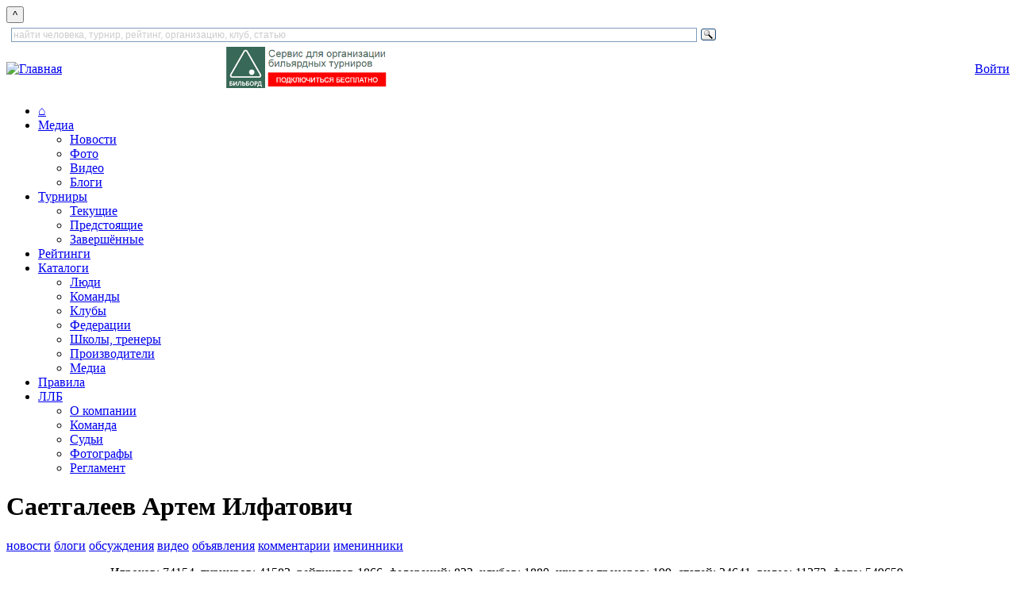

--- FILE ---
content_type: text/html; charset=utf-8
request_url: https://www.llb.su/node/530667
body_size: 118845
content:
<!DOCTYPE html>
<html lang="ru">
<head>
    
  <title>Саетгалеев Артем Илфатович | Лига любителей бильярда</title>
  <meta http-equiv="Content-Type" content="text/html; charset=utf-8" />
<link rel="stylesheet" href="/sites/all/themes/zen/wwwllbsu/print.css" type="text/css" media="print" />

<link rel="shortcut icon" href="/favicon.ico" type="image/x-icon" />
  <style type="text/css" media="all">@import "/modules/book/book.css";</style>
<style type="text/css" media="all">@import "/modules/node/node.css";</style>
<style type="text/css" media="all">@import "/modules/system/defaults.css";</style>
<style type="text/css" media="all">@import "/modules/system/system.css";</style>
<style type="text/css" media="all">@import "/modules/user/user.css";</style>
<style type="text/css" media="all">@import "/modules/poll/poll.css";</style>
<style type="text/css" media="all">@import "/sites/all/modules/archive/archive.css";</style>
<style type="text/css" media="all">@import "/sites/all/modules/cck/content.css";</style>
<style type="text/css" media="all">@import "/sites/all/modules/date/date.css";</style>
<style type="text/css" media="all">@import "/sites/all/modules/date/date_popup/themes/white.calendar.css";</style>
<style type="text/css" media="all">@import "/sites/all/modules/date/date_popup/themes/timeentry.css";</style>
<style type="text/css" media="all">@import "/sites/all/modules/img_assist/img_assist.css";</style>
<style type="text/css" media="all">@import "/sites/all/modules/nice_menus/nice_menus.css";</style>
<style type="text/css" media="all">@import "/sites/all/modules/nice_menus/nice_menus_default.css";</style>
<style type="text/css" media="all">@import "/./sites/all/modules/privatemsg/privatemsg.css";</style>
<style type="text/css" media="all">@import "/sites/all/modules/tagadelic/tagadelic.css";</style>
<style type="text/css" media="all">@import "/sites/all/modules/cck/fieldgroup.css";</style>
<style type="text/css" media="all">@import "/sites/all/themes/zen/wwwllbsu/style.css";</style>
<style type="text/css" media="all">@import "/sites/all/themes/zen/tabs.css";</style>
<style type="text/css" media="all">@import "/sites/all/themes/zen/wwwllbsu/html-elements.css";</style>
<style type="text/css" media="all">@import "/sites/all/themes/zen/wwwllbsu/layout-garland.css";</style>
<style type="text/css" media="all">@import "/sites/all/themes/zen/wwwllbsu/icons.css";</style>
<style type="text/css" media="all">@import "/sites/all/themes/zen/wwwllbsu/wwwllbsu.css";</style>
<style type="text/css" media="all">@import "/sites/all/themes/zen/wwwllbsu/zen-fixed.css";</style>
<style type="text/css" media="all">@import "/sites/all/themes/zen/block-editing.css";</style>
  <!--[if IE]>
    <link rel="stylesheet" href="/sites/all/themes/zen/ie.css" type="text/css">
          <link rel="stylesheet" href="/sites/all/themes/zen/wwwllbsu/ie.css" type="text/css">
      <![endif]-->

    <script type="text/javascript" src="/misc/jquery.js"></script>
<script type="text/javascript" src="/misc/drupal.js"></script>
<script type="text/javascript" src="/sites/all/modules/img_assist/img_assist.js"></script>
<script type="text/javascript" src="/sites/all/modules/jquery_update/compat.js"></script>
<script type="text/javascript" src="/sites/all/modules/nice_menus/nice_menus.js"></script>
<script type="text/javascript">Drupal.extend({ settings: { "basePath": "/" } });</script>

    
    <!-- Yandex.RTB -->
    <script>window.yaContextCb=window.yaContextCb||[]</script>
    <script src="https://yandex.ru/ads/system/context.js" async></script>
</head>

<body class="not-front not-logged-in node-type-participant one-sidebar sidebar-right page-node-530667 section-node">
<button onclick="topFunction()" id="topBtn" title="наверх">^</button>

        
            <div class="clear-block" id="header_top"><div id="block-block-133" class="block block-block region-odd odd region-count-1 count-1"><div class="block-inner">

  
  <div class="content">
    <div style="width: 900px" class="ya-site-form ya-site-form_inited_no" data-bem="{&quot;action&quot;:&quot;https://www.llb.su/search&quot;,&quot;arrow&quot;:false,&quot;bg&quot;:&quot;transparent&quot;,&quot;fontsize&quot;:12,&quot;fg&quot;:&quot;#000000&quot;,&quot;language&quot;:&quot;ru&quot;,&quot;logo&quot;:&quot;rb&quot;,&quot;publicname&quot;:&quot;поиск по LLB.su&quot;,&quot;suggest&quot;:true,&quot;target&quot;:&quot;_self&quot;,&quot;tld&quot;:&quot;ru&quot;,&quot;type&quot;:3,&quot;usebigdictionary&quot;:true,&quot;searchid&quot;:9608594,&quot;input_fg&quot;:&quot;#000000&quot;,&quot;input_bg&quot;:&quot;#ffffff&quot;,&quot;input_fontStyle&quot;:&quot;normal&quot;,&quot;input_fontWeight&quot;:&quot;normal&quot;,&quot;input_placeholder&quot;:&quot;найти человека, турнир, рейтинг, организацию, клуб, статью&quot;,&quot;input_placeholderColor&quot;:&quot;#CCCCCC&quot;,&quot;input_borderColor&quot;:&quot;#7f9db9&quot;}"><form action="https://yandex.ru/search/site/" method="get" target="_self" accept-charset="utf-8"><input type="hidden" name="searchid" value="9608594"/><input type="hidden" name="l10n" value="ru"/><input type="hidden" name="reqenc" value=""/><input id="inputsearchtext" type="search" name="text" value=""/><input type="submit" value="Найти"/></form></div>

<style type="text/css">
.ya-page_js_yes .ya-site-form_inited_no { display: none; }
</style>

<script type="text/javascript">(function(w,d,c){var s=d.createElement('script'),h=d.getElementsByTagName('script')[0],e=d.documentElement;if((' '+e.className+' ').indexOf(' ya-page_js_yes ')===-1){e.className+=' ya-page_js_yes';}s.type='text/javascript';s.async=true;s.charset='utf-8';s.src=(d.location.protocol==='https:'?'https:':'http:')+'//site.yandex.net/v2.0/js/all.js';h.parentNode.insertBefore(s,h);(w[c]||(w[c]=[])).push(function(){Ya.Site.Form.init()})})(window,document,'yandex_site_callbacks');</script>  </div>

  
</div></div> <!-- /block-inner, /block -->
</div>
  
<div id="page">
    <div id="header">
<table cellpadding="0" cellspacing="0" border="0" width="100%">
<tr valign="middle"><td>
      <div id="logo-title">
        <a href="/" title="Главная" rel="home"><img src="/sites/all/themes/zen/wwwllbsu/images/llblogo3.png" alt="Главная" id="logo" height="56" /></a>
      </div> 
</td><td align="center">
              <div id="header_right1">
          <div id="block-block-68" class="block block-block region-even even region-count-2 count-2"><div class="block-inner">

  
  <div class="content">
    <a style="float: left;" href="https://bb.llb.su"><img height="52" alt="Бильборд" title="Бильборд"  src="/files/images/joinbb.png"/></a>
  </div>

  
</div></div> <!-- /block-inner, /block -->
        </div> 
      </td><td align="center">
      </td><td align="right">
              <div id="header_right3">
          <div id="block-block-66" class="block block-block region-odd odd region-count-3 count-3"><div class="block-inner">

  
  <div class="content">
    <a class="redbutton" href="/user?destination=node%2F530667">Войти</a>  </div>

  
</div></div> <!-- /block-inner, /block -->
        </div> 
      </td></tr>
</table>
    </div> <!-- /header -->

      <div id="navigation" class="menu withprimary ">
                  <div id="primary" class="clear-block">
            <ul class="nice-menu nice-menu-Array" id="nice-menu-primary"><li id="menu-202" class="menu-path-front"><a href="/" title="На главную страницу">⌂</a></li>
<li id="menu-720" class="menuparent menu-path-news"><a href="/news">Медиа</a><ul><li id="menu-289" class="menu-path-news"><a href="/news" title="Все новости и блоги">Новости</a></li>
<li id="menu-273" class="menu-path-albums"><a href="/albums" title="Фотогалереи">Фото</a></li>
<li id="menu-272" class="menu-path-video"><a href="/video" title="Видеозаписи встреч, репортажи, интервью, трансляции, клипы, приколы">Видео</a></li>
<li id="menu-721" class="menu-path-blogs"><a href="/blogs" title="Блоги пользователей сайта">Блоги</a></li>
</ul>
</li>
<li id="menu-391" class="menuparent menu-path-tournaments-next"><a href="/tournaments/next" title="Бильярдные турниры">Турниры</a><ul><li id="menu-392" class="menu-path-tournaments-online"><a href="/tournaments/online" title="Текущие турниры по бильярду">Текущие</a></li>
<li id="menu-393" class="menu-path-tournaments-next"><a href="/tournaments/next" title="Предстоящие турниры">Предстоящие</a></li>
<li id="menu-394" class="menu-path-tournaments-results"><a href="/tournaments/results" title="Результаты турниров">Завершённые</a></li>
</ul>
</li>
<li id="menu-461" class="menu-path-ratings"><a href="/ratings" title="Бильярдные рейтинги">Рейтинги</a></li>
<li id="menu-722" class="menuparent menu-path-clubs"><a href="/clubs" title="Каталоги">Каталоги</a><ul><li id="menu-704" class="menu-path-players"><a href="/players" title="Каталог игроков и персон">Люди</a></li>
<li id="menu-723" class="menu-path-commands"><a href="/commands" title="Каталог команд — участниц турниров">Команды</a></li>
<li id="menu-68" class="menu-path-clubs"><a href="/clubs" title="Каталог бильярдных клубов">Клубы</a></li>
<li id="menu-424" class="menu-path-partners-sport"><a href="/partners/sport" title="Федерации и другие общественные организации">Федерации</a></li>
<li id="menu-575" class="menu-path-schools"><a href="/schools" title="Школы и тренеры по бильярду">Школы, тренеры</a></li>
<li id="menu-717" class="menu-path-catalog-factory"><a href="/catalog/factory">Производители</a></li>
<li id="menu-724" class="menu-path-node-5046481"><a href="/cat/media" title="Книги, периодические издания, фильмы и другие медиа-материалы, посвящённые бильрду">Медиа</a></li>
</ul>
</li>
<li id="menu-432" class="menu-path-node-93812"><a href="/rules" title="Официальные правила бильярдного спорта. Пирамида, пул, снукер, карамболь, кайза.">Правила</a></li>
<li id="menu-265" class="menuparent menu-path-node-4221300"><a href="/about" title="Всё о ЛЛБ">ЛЛБ</a><ul><li id="menu-427" class="menu-path-node-4221300"><a href="/about">О компании</a></li>
<li id="menu-425" class="menu-path-persons-command"><a href="/command" title="Команда ЛЛБ">Команда</a></li>
<li id="menu-577" class="menu-path-persons-referee"><a href="/persons/referee" title="Судьи бильярдного спорта и судьи ЛЛБ">Судьи</a></li>
<li id="menu-578" class="menu-path-persons-photo"><a href="/persons/photo" title="Фотографы бильярдных турниров">Фотографы</a></li>
<li id="menu-581" class="menu-path-node-71831"><a href="/official/reglament-llb" title="Регламент ЛЛБ — единые правила по которым проводятся турниры с гандикапом">Регламент</a></li>
</ul>
</li>
</ul>
          </div>
        
              </div> <!-- /navigation -->

      
    <div id="container" class="clear-block" style="margin-top:1em">

      
      <div id="main" class="column"><div id="squeeze" class="clear-block">
                        <div id="content">
        
                      <h1 class="title">Саетгалеев Артем Илфатович</h1>
                              


          
<div class="node">
  
  
  <div class="content"></div>
  <div class="clear-block clear"></div>

</div>




                  
        
        </div> <!-- /content -->
              </div></div> <!-- /squeeze /main -->

              <div id="sidebar-right" class="column sidebar">
          <div id="block-llb_blocks-9" class="block block-llb_blocks region-odd even region-count-1 count-4"><div class="block-inner">

  
  <div class="content">
     <div id="newsblocktabs"><span class="js"><a class="js" id="show-1" href="javascript:show1()">новости</a></span> <span class="js"><a class="js" id="show-2" href="javascript:show2()">блоги</a></span> <span class="js"><a class="js" id="show-3" href="javascript:show3()">обсуждения</a></span> <span class="js"><a class="js" id="show-4" href="javascript:show4()">видео</a></span> <span class="js"><a class="js" id="show-5" href="javascript:show5()">объявления</a></span> <span class="js"><a class="js" id="show-6" href="javascript:show6()">комментарии</a></span> <span class="js"><a class="js" id="show-7" href="javascript:show7()">именинники</a></span> </div> <div id="newsblock"><div id="news-1" style="display: none"><p> 
			<a class='news-titles' href='/node/5391128'>Второй дебютант экзамен не сдал</a><br>
			<span class='news-data'>23.01 
			<a class='news-login' href='/user/335'>Вадим Аданин</a> 
			<a class='news-comms' href='/node/5391128#comments'><img width='13' height='9' src='/misc/comms.gif'> 0</a></span></p><p> 
			<a class='news-titles' href='/node/5390726'>Абрамов пожелал проигравшему сопернику больше тренироваться</a><br>
			<span class='news-data'>22.01 
			<a class='news-login' href='/user/335'>Вадим Аданин</a> 
			<a class='news-comms' href='/node/5390726#comments'><img width='13' height='9' src='/misc/comms.gif'> 0</a></span></p><p> 
			<a class='news-titles' href='/node/5390698'>Занавес главной сцены «Сеньоры России 2025» распахнется 27 января в Краснодаре</a><br>
			<span class='news-data'>22.01 
			<a class='news-login' href='/user/4687'>Пешев Вадим</a> 
			<a class='news-comms' href='/node/5390698#comments'><img width='13' height='9' src='/misc/comms.gif'> 1</a></span></p><p> 
			<a class='news-titles' href='/node/5390396'>«Маленький принц» вернулся, Королева не справилась</a><br>
			<span class='news-data'>22.01 
			<a class='news-login' href='/user/335'>Вадим Аданин</a> 
			<a class='news-comms' href='/node/5390396#comments'><img width='13' height='9' src='/misc/comms.gif'> 2</a></span></p><p> 
			<a class='news-titles' href='/node/5390288'>Первый же матч нового сезона закончился серией буллитов</a><br>
			<span class='news-data'>20.01 
			<a class='news-login' href='/user/335'>Вадим Аданин</a> 
			<a class='news-comms' href='/node/5390288#comments'><img width='13' height='9' src='/misc/comms.gif'> 4</a></span></p><p> 
			<a class='news-titles' href='/node/5390102'>Врываемся в 2026!</a><br>
			<span class='news-data'>20.01 
			<a class='news-login' href='/user/109805'>mityagina05</a> 
			<a class='news-comms' href='/node/5390102#comments'><img width='13' height='9' src='/misc/comms.gif'> 0</a></span></p><p> 
			<a class='news-titles' href='/node/5390098'>Совсем новый «BetBoom Лига чемпионов»: 12 участников и 4 отборочных этапа</a><br>
			<span class='news-data'>19.01 
			<a class='news-login' href='/user/335'>Вадим Аданин</a> 
			<a class='news-comms' href='/node/5390098#comments'><img width='13' height='9' src='/misc/comms.gif'> 0</a></span></p><p> 
			<a class='news-titles' href='/node/5390092'>Легенды встречаются вновь: Рейес, Бустаманте, Стриклэнд и Суке</a><br>
			<span class='news-data'>19.01 
			<a class='news-login' href='/user/14665'>Mikhail</a> 
			<a class='news-comms' href='/node/5390092#comments'><img width='13' height='9' src='/misc/comms.gif'> 2</a></span></p><p> 
			<a class='news-titles' href='/node/5390057'>Первенство Санкт-Петербурга по пулу 2026!</a><br>
			<span class='news-data'>19.01 
			<a class='news-login' href='/user/65867'>yurazicha</a> 
			<a class='news-comms' href='/node/5390057#comments'><img width='13' height='9' src='/misc/comms.gif'> 0</a></span></p><p> 
			<a class='news-titles' href='/node/5390058'>Шоу Джона Морры</a><br>
			<span class='news-data'>19.01 
			<a class='news-login' href='/user/14665'>Mikhail</a> 
			<a class='news-comms' href='/node/5390058#comments'><img width='13' height='9' src='/misc/comms.gif'> 0</a></span></p><p> 
			<a class='news-titles' href='/node/5389862'>Кайрен Уилсон — чемпион «Мастерса»</a><br>
			<span class='news-data'>19.01 
			<a class='news-login' href='/user/99082'>TyomaRoma</a> 
			<a class='news-comms' href='/node/5389862#comments'><img width='13' height='9' src='/misc/comms.gif'> 0</a></span></p><p> 
			<a class='news-titles' href='/node/5388084'>Эпичный Джон</a><br>
			<span class='news-data'>18.01 
			<a class='news-login' href='/user/99082'>TyomaRoma</a> 
			<a class='news-comms' href='/node/5388084#comments'><img width='13' height='9' src='/misc/comms.gif'> 0</a></span></p><p> 
			<a class='news-titles' href='/node/5386561'>ВаУ</a><br>
			<span class='news-data'>17.01 
			<a class='news-login' href='/user/99082'>TyomaRoma</a> 
			<a class='news-comms' href='/node/5386561#comments'><img width='13' height='9' src='/misc/comms.gif'> 0</a></span></p><p> 
			<a class='news-titles' href='/node/5385900'>Бильярдный марафон продолжается! Анонс Zebra CUP 13.</a><br>
			<span class='news-data'>15.01 
			<a class='news-login' href='/user/65867'>yurazicha</a> 
			<a class='news-comms' href='/node/5385900#comments'><img width='13' height='9' src='/misc/comms.gif'> 0</a></span></p><p> 
			<a class='news-titles' href='/node/5385891'>Магия цифр</a><br>
			<span class='news-data'>15.01 
			<a class='news-login' href='/user/99082'>TyomaRoma</a> 
			<a class='news-comms' href='/node/5385891#comments'><img width='13' height='9' src='/misc/comms.gif'> 0</a></span></p><p><a class="redbutton" href="/news">Все новости и блоги »</a></p></div><div id="news-2" style="display: none"><p> 
			<a class='news-titles' href='/node/5382500'>У сеньоров на Севере без перемен.</a><br>
			<span class='news-data'>10.01 
			<a class='news-login' href='/user/101095'>messer</a> 
			<a class='news-comms' href='/node/5382500#comments'><img width='13' height='9' src='/misc/comms.gif'> 1</a></span></p><p> 
			<a class='news-titles' href='/node/5368094'>С Новым 2026 годом!</a><br>
			<span class='news-data'>30.12 
			<a class='news-login' href='/user/417'>Мария Хомина</a> 
			<a class='news-comms' href='/node/5368094#comments'><img width='13' height='9' src='/misc/comms.gif'> 3</a></span></p><p> 
			<a class='news-titles' href='/node/5359493'>1978 Краткие вести о скитаниях в северных водах  Кацурагава</a><br>
			<span class='news-data'>06.12 
			<a class='news-login' href='/user/27200'>am_sorokin</a> 
			<a class='news-comms' href='/node/5359493#comments'><img width='13' height='9' src='/misc/comms.gif'> 5</a></span></p><p> 
			<a class='news-titles' href='/node/5359492'>1794 Всеобщий исторический оригинальный словарь И. Алексеев</a><br>
			<span class='news-data'>06.12 
			<a class='news-login' href='/user/27200'>am_sorokin</a> 
			<a class='news-comms' href='/node/5359492#comments'><img width='13' height='9' src='/misc/comms.gif'> 1</a></span></p><p> 
			<a class='news-titles' href='/node/5354241'>Определить мастера</a><br>
			<span class='news-data'>27.11 
			<a class='news-login' href='/user/116324'>szol</a> 
			<a class='news-comms' href='/node/5354241#comments'><img width='13' height='9' src='/misc/comms.gif'> 6</a></span></p><p> 
			<a class='news-titles' href='/node/5339809'>Симферополь готовится принять Золотую Лигу Русского бильярда</a><br>
			<span class='news-data'>13.11 
			<a class='news-login' href='/user/6714'>salen</a> 
			<a class='news-comms' href='/node/5339809#comments'><img width='13' height='9' src='/misc/comms.gif'> 1</a></span></p><p> 
			<a class='news-titles' href='/node/5339434'>Трамп и Синьтун — в полуфинале Champion of Champions</a><br>
			<span class='news-data'>12.11 
			<a class='news-login' href='/user/99082'>TyomaRoma</a> 
			<a class='news-comms' href='/node/5339434#comments'><img width='13' height='9' src='/misc/comms.gif'> 0</a></span></p><p> 
			<a class='news-titles' href='/node/5338573'>Правила игры на бильярде 1961 и 1963-1990</a><br>
			<span class='news-data'>11.11 
			<a class='news-login' href='/user/27200'>am_sorokin</a> 
			<a class='news-comms' href='/node/5338573#comments'><img width='13' height='9' src='/misc/comms.gif'> 5</a></span></p><p> 
			<a class='news-titles' href='/node/5333501'>Сеньоры начинают и выигрывают!</a><br>
			<span class='news-data'>05.11 
			<a class='news-login' href='/user/19590'>Vladimirov</a> 
			<a class='news-comms' href='/node/5333501#comments'><img width='13' height='9' src='/misc/comms.gif'> 0</a></span></p><p> 
			<a class='news-titles' href='/node/5329186'>Биллiардная игра въ Петербургѣ (изъ бесѣд и наблюденiй)</a><br>
			<span class='news-data'>31.10 
			<a class='news-login' href='/user/14665'>Mikhail</a> 
			<a class='news-comms' href='/node/5329186#comments'><img width='13' height='9' src='/misc/comms.gif'> 4</a></span></p><p> 
			<a class='news-titles' href='/node/5328487'>Стол в небольшой комнате</a><br>
			<span class='news-data'>30.10 
			<a class='news-login' href='/user/115756'>Grecon</a> 
			<a class='news-comms' href='/node/5328487#comments'><img width='13' height='9' src='/misc/comms.gif'> 2</a></span></p><p> 
			<a class='news-titles' href='/node/5316190'>Несколько наблюдений из Уфы.</a><br>
			<span class='news-data'>16.10 
			<a class='news-login' href='/user/70427'>bison62</a> 
			<a class='news-comms' href='/node/5316190#comments'><img width='13' height='9' src='/misc/comms.gif'> 0</a></span></p><p> 
			<a class='news-titles' href='/node/5313198'>Прошу помощи в понимании того, что у меня за кий такой.</a><br>
			<span class='news-data'>12.10 
			<a class='news-login' href='/user/115512'>Filin965</a> 
			<a class='news-comms' href='/node/5313198#comments'><img width='13' height='9' src='/misc/comms.gif'> 4</a></span></p><p> 
			<a class='news-titles' href='/node/5305494'>Анонсы турниров</a><br>
			<span class='news-data'>01.10 
			<a class='news-login' href='/user/115180'>Данил Солодимов</a> 
			<a class='news-comms' href='/node/5305494#comments'><img width='13' height='9' src='/misc/comms.gif'> 0</a></span></p><p> 
			<a class='news-titles' href='/node/5287632'>Как выглядеть стильно и модно девушкам, профессионально играющим в бильярд</a><br>
			<span class='news-data'>08.09 
			<a class='news-login' href='/user/114707'>AnnaRomanna</a> 
			<a class='news-comms' href='/node/5287632#comments'><img width='13' height='9' src='/misc/comms.gif'> 0</a></span></p><p><a class="redbutton" href="/news">Все новости и блоги »</a></p></div><div id="news-3" style="display: none"><p> 
			<a class='news-titles redbutton' href='/node/1475791'>История бильярда в документах</a><br>
			<span class='news-data'>22.12.2014 
			<a class='news-login' href='/user/27200'>am_sorokin</a> 
			<a class='news-comms' href='/node/1475791#comments'><img width='13' height='9' src='/misc/comms.gif'> 27</a></span></p><p> 
			<a class='news-titles' href='/node/5378293'>50 слов про Ронни Ракету</a><br>
			<span class='news-data'>30.12.2025 
			<a class='news-login' href='/user/14665'>Mikhail</a> 
			<a class='news-comms' href='/node/5378293#comments'><img width='13' height='9' src='/misc/comms.gif'> 15</a></span></p><p> 
			<a class='news-titles redbutton' href='/node/5390288'>Первый же матч нового сезона закончился серией буллитов</a><br>
			<span class='news-data'>20.01.2026 
			<a class='news-login' href='/user/335'>Вадим Аданин</a> 
			<a class='news-comms' href='/node/5390288#comments'><img width='13' height='9' src='/misc/comms.gif'> 4</a></span></p><p> 
			<a class='news-titles redbutton' href='/node/5390396'>«Маленький принц» вернулся, Королева не справилась</a><br>
			<span class='news-data'>22.01.2026 
			<a class='news-login' href='/user/335'>Вадим Аданин</a> 
			<a class='news-comms' href='/node/5390396#comments'><img width='13' height='9' src='/misc/comms.gif'> 2</a></span></p><p> 
			<a class='news-titles redbutton' href='/node/5390092'>Легенды встречаются вновь: Рейес, Бустаманте, Стриклэнд и Суке</a><br>
			<span class='news-data'>19.01.2026 
			<a class='news-login' href='/user/14665'>Mikhail</a> 
			<a class='news-comms' href='/node/5390092#comments'><img width='13' height='9' src='/misc/comms.gif'> 2</a></span></p><p> 
			<a class='news-titles redbutton' href='/node/5390698'>Занавес главной сцены «Сеньоры России 2025» распахнется 27 января в Краснодаре</a><br>
			<span class='news-data'>22.01.2026 
			<a class='news-login' href='/user/4687'>Пешев Вадим</a> 
			<a class='news-comms' href='/node/5390698#comments'><img width='13' height='9' src='/misc/comms.gif'> 1</a></span></p><p> 
			<a class='news-titles' href='/node/5382340'>Ронни снялся с «Мастерса»</a><br>
			<span class='news-data'>10.01.2026 
			<a class='news-login' href='/user/99082'>TyomaRoma</a> 
			<a class='news-comms' href='/node/5382340#comments'><img width='13' height='9' src='/misc/comms.gif'> 1</a></span></p><p> 
			<a class='news-titles redbutton' href='/node/5382500'>У сеньоров на Севере без перемен.</a><br>
			<span class='news-data'>10.01.2026 
			<a class='news-login' href='/user/101095'>messer</a> 
			<a class='news-comms' href='/node/5382500#comments'><img width='13' height='9' src='/misc/comms.gif'> 1</a></span></p><p> 
			<a class='news-titles' href='/node/5384825'>«Академия бильярда Максима Зверева» открывает год Закрытым турниром</a><br>
			<span class='news-data'>12.01.2026 
			<a class='news-login' href='/user/335'>Вадим Аданин</a> 
			<a class='news-comms' href='/node/5384825#comments'><img width='13' height='9' src='/misc/comms.gif'> 0</a></span></p><p> 
			<a class='news-titles' href='/node/5384832'>Отмена чемпионов</a><br>
			<span class='news-data'>12.01.2026 
			<a class='news-login' href='/user/99082'>TyomaRoma</a> 
			<a class='news-comms' href='/node/5384832#comments'><img width='13' height='9' src='/misc/comms.gif'> 0</a></span></p><p> 
			<a class='news-titles redbutton' href='/node/5388084'>Эпичный Джон</a><br>
			<span class='news-data'>18.01.2026 
			<a class='news-login' href='/user/99082'>TyomaRoma</a> 
			<a class='news-comms' href='/node/5388084#comments'><img width='13' height='9' src='/misc/comms.gif'> 0</a></span></p><p> 
			<a class='news-titles redbutton' href='/node/5390726'>Абрамов пожелал проигравшему сопернику больше тренироваться</a><br>
			<span class='news-data'>22.01.2026 
			<a class='news-login' href='/user/335'>Вадим Аданин</a> 
			<a class='news-comms' href='/node/5390726#comments'><img width='13' height='9' src='/misc/comms.gif'> 0</a></span></p><p> 
			<a class='news-titles' href='/node/5383195'>Дикий, дикий Селт</a><br>
			<span class='news-data'>11.01.2026 
			<a class='news-login' href='/user/99082'>TyomaRoma</a> 
			<a class='news-comms' href='/node/5383195#comments'><img width='13' height='9' src='/misc/comms.gif'> 0</a></span></p><p> 
			<a class='news-titles redbutton' href='/node/5390102'>Врываемся в 2026!</a><br>
			<span class='news-data'>20.01.2026 
			<a class='news-login' href='/user/109805'>mityagina05</a> 
			<a class='news-comms' href='/node/5390102#comments'><img width='13' height='9' src='/misc/comms.gif'> 0</a></span></p><p> 
			<a class='news-titles' href='/node/5386561'>ВаУ</a><br>
			<span class='news-data'>17.01.2026 
			<a class='news-login' href='/user/99082'>TyomaRoma</a> 
			<a class='news-comms' href='/node/5386561#comments'><img width='13' height='9' src='/misc/comms.gif'> 0</a></span></p><p><a class="redbutton" href="/news">Все новости и блоги »</a></p></div><div id="news-4" style="display: none"><p> 
			<a class='news-titles' href='/node/5386246'>Суперфинал «Сеньоры России 2025». LIVE!</a><br>
			<span class='news-data'>16.01 
			<a class='news-login' href='/user/4687'>Пешев Вадим</a> 
			<a class='news-comms' href='/node/5386246#comments'><img width='13' height='9' src='/misc/comms.gif'> 1</a></span></p><p> 
			<a class='news-titles' href='/node/5383157'>Назаров  - Рашидов</a><br>
			<span class='news-data'>11.01 
			<a class='news-login' href='/user/113850'>rustammuxtorov</a> 
			<a class='news-comms' href='/node/5383157#comments'><img width='13' height='9' src='/misc/comms.gif'> 0</a></span></p><p> 
			<a class='news-titles' href='/node/5383155'>Фарходов - Маматкулов</a><br>
			<span class='news-data'>11.01 
			<a class='news-login' href='/user/113850'>rustammuxtorov</a> 
			<a class='news-comms' href='/node/5383155#comments'><img width='13' height='9' src='/misc/comms.gif'> 0</a></span></p><p> 
			<a class='news-titles' href='/node/5383152'>Нарзуллаев - Орзукулов</a><br>
			<span class='news-data'>11.01 
			<a class='news-login' href='/user/113850'>rustammuxtorov</a> 
			<a class='news-comms' href='/node/5383152#comments'><img width='13' height='9' src='/misc/comms.gif'> 0</a></span></p><p> 
			<a class='news-titles' href='/node/5372019'>Осипов - Казанцев</a><br>
			<span class='news-data'>21.12 
			<a class='news-login' href='/user/9284'>Архипов</a> 
			<a class='news-comms' href='/node/5372019#comments'><img width='13' height='9' src='/misc/comms.gif'> 0</a></span></p><p> 
			<a class='news-titles' href='/node/5368047'>Открытый праздничный турнир «Сеньоры Поволжья 2025». Саранск. LIVE</a><br>
			<span class='news-data'>18.12 
			<a class='news-login' href='/user/4687'>Пешев Вадим</a> 
			<a class='news-comms' href='/node/5368047#comments'><img width='13' height='9' src='/misc/comms.gif'> 0</a></span></p><p> 
			<a class='news-titles' href='/node/5360858'>Чемпионат России по карамболю 2025</a><br>
			<span class='news-data'>07.12 
			<a class='news-login' href='/user/18823'>Андрей Сероштан</a> 
			<a class='news-comms' href='/node/5360858#comments'><img width='13' height='9' src='/misc/comms.gif'> 1</a></span></p><p> 
			<a class='news-titles' href='/node/5359332'>Суперфинал Премьер-Лиги «Сеньоры России 2025». Калуга. LIVE</a><br>
			<span class='news-data'>05.12 
			<a class='news-login' href='/user/4687'>Пешев Вадим</a> 
			<a class='news-comms' href='/node/5359332#comments'><img width='13' height='9' src='/misc/comms.gif'> 1</a></span></p><p> 
			<a class='news-titles' href='/node/5359327'>3-й этап сеньорской лиги Мастерс. Калуга. LIVE!</a><br>
			<span class='news-data'>05.12 
			<a class='news-login' href='/user/4687'>Пешев Вадим</a> 
			<a class='news-comms' href='/node/5359327#comments'><img width='13' height='9' src='/misc/comms.gif'> 0</a></span></p><p> 
			<a class='news-titles' href='/node/5358395'>Москва 2025. 2-й этап кубка «Grand Master Cup» по пулу</a><br>
			<span class='news-data'>02.12 
			<a class='news-login' href='/user/18823'>Андрей Сероштан</a> 
			<a class='news-comms' href='/node/5358395#comments'><img width='13' height='9' src='/misc/comms.gif'> 0</a></span></p><p> 
			<a class='news-titles' href='/node/5355853'>ЛЛБ 2025. Москва. Пирамида № 71</a><br>
			<span class='news-data'>30.11 
			<a class='news-login' href='/user/18823'>Андрей Сероштан</a> 
			<a class='news-comms' href='/node/5355853#comments'><img width='13' height='9' src='/misc/comms.gif'> 0</a></span></p><p> 
			<a class='news-titles' href='/node/5355852'>Москва 2025. 6-й этап кубка «Grand Master Open» по пулу</a><br>
			<span class='news-data'>30.11 
			<a class='news-login' href='/user/18823'>Андрей Сероштан</a> 
			<a class='news-comms' href='/node/5355852#comments'><img width='13' height='9' src='/misc/comms.gif'> 0</a></span></p><p> 
			<a class='news-titles' href='/node/5348524'>ЛЛБ 2025. Москва. Пирамида № 69 </a><br>
			<span class='news-data'>23.11 
			<a class='news-login' href='/user/18823'>Андрей Сероштан</a> 
			<a class='news-comms' href='/node/5348524#comments'><img width='13' height='9' src='/misc/comms.gif'> 0</a></span></p><p> 
			<a class='news-titles' href='/node/5346889'>10 этап «Сеньоры Поволжья 2025». Ижевск. LIVE</a><br>
			<span class='news-data'>21.11 
			<a class='news-login' href='/user/4687'>Пешев Вадим</a> 
			<a class='news-comms' href='/node/5346889#comments'><img width='13' height='9' src='/misc/comms.gif'> 1</a></span></p><p> 
			<a class='news-titles' href='/node/5346888'>Кенжаев - Сайдвалиев</a><br>
			<span class='news-data'>21.11 
			<a class='news-login' href='/user/113850'>rustammuxtorov</a> 
			<a class='news-comms' href='/node/5346888#comments'><img width='13' height='9' src='/misc/comms.gif'> 0</a></span></p><p><a class="redbutton" href="/video">Все видео »</a></p></div><div id="news-5" style="display: none"><p><a class='news-titles' href='/node/5364945'>Определим мастера кия по фото</a><br>
			<span class='news-data'>12.12 
			<a class='news-login' href='/user/45159'>lisulya</a> 
			<a class='news-comms' href='/node/5364945#comments'><img width='13' height='9' src='/misc/comms.gif'> 3</a></span></p><p><a class='news-titles' href='/node/5288356'>Продаем 2 бильярдных стола 12 футов.</a><br>
			<span class='news-data'>10.09 
			<a class='news-login' href='/user/11222'>slavik</a> 
			<a class='news-comms' href='/node/5288356#comments'><img width='13' height='9' src='/misc/comms.gif'> 0</a></span></p><p><a class='news-titles' href='/node/5269725'>Помогите определить мастера и породу древесины кия</a><br>
			<span class='news-data'>07.08 
			<a class='news-login' href='/user/114391'>Vnuklesa</a> 
			<a class='news-comms' href='/node/5269725#comments'><img width='13' height='9' src='/misc/comms.gif'> 3</a></span></p><p><a class='news-titles' href='/node/5245905'>Ищу машинку для чистки шаров Ballteck Korea</a><br>
			<span class='news-data'>18.06 
			<a class='news-login' href='/user/113943'>DEA376</a> 
			<a class='news-comms' href='/node/5245905#comments'><img width='13' height='9' src='/misc/comms.gif'> 2</a></span></p><p><a class='news-titles' href='/node/5166783'>Куплю желтый биток 68 мм Aramith c красными точками (ТВ биток)</a><br>
			<span class='news-data'>07.03 
			<a class='news-login' href='/user/7975'>Advanced</a> 
			<a class='news-comms' href='/node/5166783#comments'><img width='13' height='9' src='/misc/comms.gif'> 0</a></span></p><p><a class='news-titles' href='/node/5127410'>Продаётся 12-футовый стол Riley England</a><br>
			<span class='news-data'>09.01 
			<a class='news-login' href='/user/111516'>Didim</a> 
			<a class='news-comms' href='/node/5127410#comments'><img width='13' height='9' src='/misc/comms.gif'> 4</a></span></p><p><a class='news-titles' href='/node/5093242'>Продам заготовки из змеиного дерева</a><br>
			<span class='news-data'>14.11 
			<a class='news-login' href='/user/107157'>Джоннище</a> 
			<a class='news-comms' href='/node/5093242#comments'><img width='13' height='9' src='/misc/comms.gif'> 6</a></span></p><p><a class='news-titles' href='/node/5088231'>Подскажите, кто мастер?</a><br>
			<span class='news-data'>07.11 
			<a class='news-login' href='/user/105768'>vitaxa89</a> 
			<a class='news-comms' href='/node/5088231#comments'><img width='13' height='9' src='/misc/comms.gif'> 2</a></span></p><p><a class='news-titles' href='/node/5059943'>Помогите,пожалуйста,определить стоимость и мастера</a><br>
			<span class='news-data'>28.09 
			<a class='news-login' href='/user/110012'>Mikhail.Pribytkov</a> 
			<a class='news-comms' href='/node/5059943#comments'><img width='13' height='9' src='/misc/comms.gif'> 2</a></span></p><p><a class='news-titles' href='/node/5034363'>Продам новый кий Лонгони из коллекции, созданной в честь Людо Диелиса №048. Приобретен 23 года назад. </a><br>
			<span class='news-data'>30.07 
			<a class='news-login' href='/user/109554'>Nata230672</a> 
			<a class='news-comms' href='/node/5034363#comments'><img width='13' height='9' src='/misc/comms.gif'> 0</a></span></p><p><a class='news-titles' href='/node/5020523'>Черный эбен - заготовки для бильярдных киев.</a><br>
			<span class='news-data'>24.06 
			<a class='news-login' href='/user/14804'>VictorS</a> 
			<a class='news-comms' href='/node/5020523#comments'><img width='13' height='9' src='/misc/comms.gif'> 1</a></span></p><p><a class='news-titles' href='/node/5016405'>Помогите по буквам на турняке определить мастера</a><br>
			<span class='news-data'>16.06 
			<a class='news-login' href='/user/94175'>kiske</a> 
			<a class='news-comms' href='/node/5016405#comments'><img width='13' height='9' src='/misc/comms.gif'> 1</a></span></p><p><a class='news-titles' href='/node/5005832'>кий штофуна</a><br>
			<span class='news-data'>22.05 
			<a class='news-login' href='/user/65114'>George0575</a> 
			<a class='news-comms' href='/node/5005832#comments'><img width='13' height='9' src='/misc/comms.gif'> 1</a></span></p><p><a class='news-titles' href='/node/4988614'>Ипе-лапачо бруски для киев</a><br>
			<span class='news-data'>23.04 
			<a class='news-login' href='/user/14804'>VictorS</a> 
			<a class='news-comms' href='/node/4988614#comments'><img width='13' height='9' src='/misc/comms.gif'> 0</a></span></p><p><a class='news-titles' href='/node/4973903'>Помогите определить чей кий</a><br>
			<span class='news-data'>01.04 
			<a class='news-login' href='/user/108534'>Владимир Дякин</a> 
			<a class='news-comms' href='/node/4973903#comments'><img width='13' height='9' src='/misc/comms.gif'> 4</a></span></p><p><a class="redbutton" href="/market">Все объявления »</a></p>
		<p><a class="redbutton" href="/node/add/blog/1660">Разместить объявление »</a> </p></div><div id="news-6" style="display: none"><p class='com-title' id='5384992'><a class='com-title' title='Уважаемые участники!
Расписание матчей 1 раунда:

Начало в 10:30:
Савельев Пётр - Гулевич Сергей 
Моисеев Алексей - Базоров Константин 
Синицын Николай - Челяков Александр
Черный Александр - Левицкий Александр

Начало в 12:00:
Илларионов Иван - Власов Роман
Качнов Сергей - Вилль Андрей
Серов Леонид - Дроздецкий Леонид
Зыбалов Денис - Бирулев Вячеслав

Начало в 13:30:
Мезенев Юрий - Баранов Василий

Остальные участники приезжают к 13:30' href='/node/5384992#comment-161412'>Уважаемые…</a><br><span class='news-data'>19:09&nbsp;&nbsp;<a class='news-login' href='/user/4999'>Vesta91</a></span></p><p class='com-title' id='5384992'><a class='com-title' title='Также отсутствует справка:
Власов Роман Владимирович' href='/node/5384992#comment-161411'>Также отсутствует…</a><br><span class='news-data'>14:46&nbsp;&nbsp;<a class='news-login' href='/user/4999'>Vesta91</a></span></p><p class='com-title' id='5391134'><a class='com-title' title='Добрый день! Зарегестрируйте пожалуйста Немцев Антон, г. Мегион ХМАО. Спасибо ' href='/node/5391134#comment-161410'>Добрый день…</a><br><span class='news-data'>09:07&nbsp;&nbsp;<a class='news-login' href='/user/116930'>perchatki.optom86</a></span></p><p class='com-title' id='5391134'><a class='com-title' title='Добрый день. Зарегистрируйте пожалуйста..1. Гук Антон г. Лесной. 2. Брюхин Иван г. Лесной. Спасибо ' href='/node/5391134#comment-161409'>Добрый день…</a><br><span class='news-data'>06:55&nbsp;&nbsp;<a class='news-login' href='/user/37642'>artist081186</a></span></p><p class='com-title' id='5378792'><a class='com-title' title='РАСПИСАНИЕ НА 27 ЯНВАРЯ:

БК "ТУРИСТ", СЕССИЯ 13-00
Стол №1: Артемьев-Ильясов
Стол №2: Назаренко-Байдак
Стол №3: Карлов-Медведев
Стол №4: Сапаров-Оспанов
Стол №5: Баишев-Лукин
Стол №6: Гамарца-Канин
Стол №7: Киба-Воронков
Стол №8: Лобанов-Савченко
Стол №9: Аниисимов-Горяинов
Стол №10: Бузоев-Кладов
Стол №11: Иванов-Власов
Стол №12: Шумаков-Муханьков
Стол №13: Богатырев-Пословский
Стол №14: Урунов-Джандар

БК "АКВАТОРИЯ", СЕССИЯ 13-30
Стол №1: Лайс-Темирхонов
Стол №2: Орленко-Боймирзаев
Стол №3: Ануфриев-Батчаев
Стол №4: Бегляров-Хрисолури
Стол №5: Крапивин-Безбогин
Стол №6: Капустян-Капитонов
Стол №7: Варданян-Хен
Стол №8: Садовый-Язов
Стол №9: Макридин-Киричков
Стол №10: Григорян-Агишев
Стол №11: Аксенников-Дорджиев

РАСПИСАНИЕ НА 27 ЯНВАРЯ:

БК "ТУРИСТ", СЕССИЯ 15-00
Стол №1: Мицкевич-Карлов/Медведев
Стол №2: Тлемисов-Анисимов/Горяинов
Стол №3: Куприянов-Баишев/Лукин
Стол №4: Дё-Артемьев/Ильясов
Стол №5: Кириллов-Киба/Воронков
Стол №6: Селезнев-Бузоев/Кладов
Стол №7: Мирахмедов-Бедёвка
Стол №8: Евкин-Байкин
Стол №9: Тульчинский-Бойко
Стол №10: Белик-Шабаев
Стол №11: Мяготин-Джулакян
Стол №12: Ганин-Головин
Стол №13: Фоменко-Вулета
Стол №14: Петров-Копейко

БК "АКВАТОРИЯ", СЕССИЯ 15-30
Стол №1: Казанцев-Ануфриев/Батчаев
Стол №2: Данцев-Лайс/Темирхонов
Стол №3: Хачатрян-Крапивин/Безбогин
Стол №4: Варенцов-Макридин/Киричков
Стол №5: Сыщенко-Лебедев
Стол №6: Туганбаев-Григорян/Агишев
Стол №7: Машкин-Кислый
Стол №8: Алейников-Варданян/Хен
Стол №9: Куфтырев-Борисов С.
Стол №10: Артыляков-Желдина
Стол №11: Лыков-Гаскевич

РАСПИСАНИЕ НА 27 ЯНВАРЯ:

БК "ТУРИСТ", СЕССИЯ 17-00
Стол №1: Балеста-Мамедов
Стол №2: Фаррахов-Кондра
Стол №3: Соловьев-Лойко
Стол №4: Куркчи-Сатвалдинов
Стол №5: Хошимов-Ганин/Головин
Стол №6: Ким-Глобин
Стол №7: Чифтелов-Мартынов
Стол №8: Борисов А.-Шалашов
Стол №9: Бурлаков-Лысенко
Стол №10: Дюба-Сон
Стол №11: Эльзенова-Петров/Копейко
Стол №12: Разиньков-Белик/Шабаев
Стол №13: Ковалев-Завьялов
Стол №14: Киладзе-Мирахмедов/Бедевка

БК "АКВАТОРИЯ", СЕССИЯ 17-30
Стол №5: Ульянов-Лыков/Гаскевич
Стол №6: Николаенко-Муравьев
Стол №7: Минин-Пивовар
Стол №8: Жучков-Есиддинов
Стол №9: Подкуйко-Артыляков/Желдина
Стол №10: Смирнов-Куфтырев/Борисов С.
Стол №11: Лявданский-Злобин

РАСПИСАНИЕ НА 27 ЯНВАРЯ:

БК "ТУРИСТ", СЕССИЯ 19-00
Стол №1: Югай-Уначев
Стол №2: Огибалов-Болдырев
Стол №3: Табухов-Зубарев
Стол №4: Казаков-Тен
Стол №5: Голованов-Барбашов
Стол №6: Удод-Абрамов
Стол №7: Савенко-Омуралиев
Стол №8: Назаров-Бурлаков/Лысенко
Стол №9: Турсунов-Дюба/Сон
Стол №10: Филиппов-Бармыкин
Стол №11: Редько-Румянцев
Стол №12: Морозов-Пириев
Стол №13: Шин-Николаев
Стол №14: Крюков-Кутькин' href='/node/5378792#comment-161407'>РАСПИСАНИЕ НА 27…</a><br><span class='news-data'>24.01&nbsp;&nbsp;<a class='news-login' href='/user/4687'>Пешев Вадим</a></span></p><p class='com-title' id='5386246'><a class='com-title' title='РАСПИСАНИЕ НА 27 ЯНВАРЯ:

БК "ТУРИСТ", СЕССИЯ 13-00
Стол №1: Артемьев-Ильясов
Стол №2: Назаренко-Байдак
Стол №3: Карлов-Медведев
Стол №4: Сапаров-Оспанов
Стол №5: Баишев-Лукин
Стол №6: Гамарца-Канин
Стол №7: Киба-Воронков
Стол №8: Лобанов-Савченко
Стол №9: Аниисимов-Горяинов
Стол №10: Бузоев-Кладов
Стол №11: Иванов-Власов
Стол №12: Шумаков-Муханьков
Стол №13: Богатырев-Пословский
Стол №14: Урунов-Джандар

БК "АКВАТОРИЯ", СЕССИЯ 13-30
Стол №1: Лайс-Темирхонов
Стол №2: Орленко-Боймирзаев
Стол №3: Ануфриев-Батчаев
Стол №4: Бегляров-Хрисолури
Стол №5: Крапивин-Безбогин
Стол №6: Капустян-Капитонов
Стол №7: Варданян-Хен
Стол №8: Садовый-Язов
Стол №9: Макридин-Киричков
Стол №10: Григорян-Агишев
Стол №11: Аксенников-Дорджиев

РАСПИСАНИЕ НА 27 ЯНВАРЯ:

БК "ТУРИСТ", СЕССИЯ 15-00
Стол №1: Мицкевич-Карлов/Медведев
Стол №2: Тлемисов-Анисимов/Горяинов
Стол №3: Куприянов-Баишев/Лукин
Стол №4: Дё-Артемьев/Ильясов
Стол №5: Кириллов-Киба/Воронков
Стол №6: Селезнев-Бузоев/Кладов
Стол №7: Мирахмедов-Бедёвка
Стол №8: Евкин-Байкин
Стол №9: Тульчинский-Бойко
Стол №10: Белик-Шабаев
Стол №11: Мяготин-Джулакян
Стол №12: Ганин-Головин
Стол №13: Фоменко-Вулета
Стол №14: Петров-Копейко

БК "АКВАТОРИЯ", СЕССИЯ 15-30
Стол №1: Казанцев-Ануфриев/Батчаев
Стол №2: Данцев-Лайс/Темирхонов
Стол №3: Хачатрян-Крапивин/Безбогин
Стол №4: Варенцов-Макридин/Киричков
Стол №5: Сыщенко-Лебедев
Стол №6: Туганбаев-Григорян/Агишев
Стол №7: Машкин-Кислый
Стол №8: Алейников-Варданян/Хен
Стол №9: Куфтырев-Борисов С.
Стол №10: Артыляков-Желдина
Стол №11: Лыков-Гаскевич

РАСПИСАНИЕ НА 27 ЯНВАРЯ:

БК "ТУРИСТ", СЕССИЯ 17-00
Стол №1: Балеста-Мамедов
Стол №2: Фаррахов-Кондра
Стол №3: Соловьев-Лойко
Стол №4: Куркчи-Сатвалдинов
Стол №5: Хошимов-Ганин/Головин
Стол №6: Ким-Глобин
Стол №7: Чифтелов-Мартынов
Стол №8: Борисов А.-Шалашов
Стол №9: Бурлаков-Лысенко
Стол №10: Дюба-Сон
Стол №11: Эльзенова-Петров/Копейко
Стол №12: Разиньков-Белик/Шабаев
Стол №13: Ковалев-Завьялов
Стол №14: Киладзе-Мирахмедов/Бедевка

БК "АКВАТОРИЯ", СЕССИЯ 17-30
Стол №5: Ульянов-Лыков/Гаскевич
Стол №6: Николаенко-Муравьев
Стол №7: Минин-Пивовар
Стол №8: Жучков-Есиддинов
Стол №9: Подкуйко-Артыляков/Желдина
Стол №10: Смирнов-Куфтырев/Борисов С.
Стол №11: Лявданский-Злобин

РАСПИСАНИЕ НА 27 ЯНВАРЯ:

БК "ТУРИСТ", СЕССИЯ 19-00
Стол №1: Югай-Уначев
Стол №2: Огибалов-Болдырев
Стол №3: Табухов-Зубарев
Стол №4: Казаков-Тен
Стол №5: Голованов-Барбашов
Стол №6: Удод-Абрамов
Стол №7: Савенко-Омуралиев
Стол №8: Назаров-Бурлаков/Лысенко
Стол №9: Турсунов-Дюба/Сон
Стол №10: Филиппов-Бармыкин
Стол №11: Редько-Румянцев
Стол №12: Морозов-Пириев
Стол №13: Шин-Николаев
Стол №14: Крюков-Кутькин' href='/node/5386246#comment-161408'>РАСПИСАНИЕ НА 27…</a><br><span class='news-data'>24.01&nbsp;&nbsp;<a class='news-login' href='/user/4687'>Пешев Вадим</a></span></p><p class='com-title' id='5378792'><a class='com-title' title='Зарегистрирована сборная "Сеньоры Центра 2025" (17 человек):
1. Фарход Урунов (Москва)
2. Владимир Байдак (Орел)
3. Камолиддин Есиддинов (Москва)
4. Владимир Власов (Ростов-на-Дону)
5. Владимир Шин (Ступино)
6. Евгений Ковалев (Минск)
7. Андрей Гамарца (Домодедово)
8. Сергей Капитонов (Москва)
9. Михаил Киладзе (Тбилиси)
10. Максим Злобин (Москва)
11. Дмитрий Гусев (Красноярск) СНЯЛСЯ
12. Дмитрий Румянцев (Москва)
13. Максим Тюрин (Брянск) СНЯЛСЯ
14. Артем Барбашов (Тула)
15. Денис Фаррахов (Сергиев Посад)
16. Артем Григорян (Одинцово)
17. Владимир Ефимов (Тула) СНЯЛСЯ
Запас:
18. Наталья Эльзенова (Москва) добавлена в сборную "Центр" по квоте "Содружество"
19. Виктор Крюков (Москва) добавлен в сборную "Центр" по квоте "Содружество"
20. Роман Тульчинский (Домодедово) добавлен в сборную "Центр" по квоте "Сибирь" взамен Сергея Сиденко
21. Евгений Садовый (Владимир) добавлен в сборную "Центр" по квоте "Волга" взамен Сергея Лищинского
22. Евгений Тен (Тула) добавлен в сборную "Центр" взамен Дениса Лаврова ("Юг")

' href='/node/5378792#comment-161287'>Зарегистрирована сборная…</a><br><span class='news-data'>23.01&nbsp;&nbsp;<a class='news-login' href='/user/4687'>Пешев Вадим</a></span></p><p class='com-title' id='5378792'><a class='com-title' title='Зарегистрирована сборная "Сеньоры на Юге 2025" (25 человека):
1. Федор Чифтелов (Сочи)
2. Дмитрий Николаенко (Симферополь)
3. Владимир Назаренко (Славянск-на-Кубани)
4. Вячеслав Пивовар (Симферополь)
5. Сергей Удод (Краснодар)
6. Зорина Балеста (Анапа)
7. Левон Джулакян (Симферополь)
8. Станислав Богатырев (Сочи)
9. Сергей Борисов (Севастополь)
10. Мехак Мкртчян (Сочи) СНЯЛСЯ
11. Денис Сыщенко (Симферополь)
12. Александр Артемьев (Евпатория)
13. Максим Муханьков (Сочи)
14. Олег Редько (Краснодар)
15. Сергей Евкин (Краснодар)
16. Вячеслав Югай (Симферополь)
17. Леонид Савченко (Туапсе)
18. Владимир Николаев (Геленджик)
19. Дмитрий Кондра (Таганрог)
20. Денис Лавров (Феодосия) СНЯЛСЯ
21. Давид Давлатян (Славянск-на-Кубани) СНЯЛСЯ
22. Андрей Лукин (Лазаревское)
23. Сергей Копейко (Азов)
24. Евгений Белик (Краснодар)
25. Николай Киба (Краснодар)
Запас:
26. Роман Бурлаков (Краснодар) добавлен в сборную "Юг" по квоте "Содружество"
27. Аслан Бузоев (Краснодар) добавлен в сборную "Юг" по квоте "Содружество"
28. Аслан Джандар (Майкоп) добавлен в сборную "Юг" по квоте "Содружество"
29. Александр Лойко (Краснодар) добавлен в сборную "Юг" по квоте "Содружество"
30. Алексей Медведев (Краснодар) добавлен в сборную "Юг" по квоте "Содружество"
31. Михаил Орленко (Краснодар) добавлен в сборную "Юг" по квоте "Содружество"
32. Размик Варданян (Краснодар) добавлен в сборную "Юг" по квоте "Содружество"
33. Андрей Ганин (Краснодар) добавлен в сборную "Юг" по квоте "Содружество"
34. Александр Бойко (Донецк) добавлен в сборную "Юг" по квоте "Содружество"
35. Александр Бедёвка (Мариуполь) добавлен в сборную "Юг" по квоте "Содружество"
36. Федор Куркчи (Донецк) добавлен в сборную "Юг" по квоте "Содружество"
37. Агаджан Пириев (Краснодар) добавлен в сборную "Юг" по квоте "Дальнего Востока"
38. Евгений Машкин (Привольное) добавлен в сборную "Юг" по квоте "Север" взамен Андрея Пака
39. Алексей Гаскевич (Таганрог) добавлен в сборную "Юг" по квоте "Содружество" взамен Василия Барташевича
40. Геннадий Безбогин (Краснодар) добавлен в сборную "Юг" по квоте "Волга" взамен Андрея Симонова
41. Хасан Батчаев (Карачаевск) добавлен в сборную "Юг" по квоте "Урал" взамен Дениса Волынского
42. Тембулат Уначев (Нальчик) добавлен в сборную "Юг" по квоте "Волга" взамен Дениса Смирнова
43. Кирилл Лайс (Симферополь) добавлен в сборную "Юг" по квоте "Содружество" взамен Олега Сквирского
44. Андрей Шалашов (Армянск) добавлен в сборную "Юг" по квоте "Содружество" взамен Андрея Мещанского
45. Алексей Дюба (Краснодар) добавлен в сборную "Юг" по квоте "Содружество" взамен Павла Ковальского
46. Вадим Агишев (Краснодар) добавлен в сборную "Юг" вместо Мехака Мкртчяна
47. Сергей Савенко (Краснодар) добавлен в сборную "Юг" по квоте "Центр" взамен Владимира Ефимова
48. Далибор Вулета (Сочи) добавлен в сборную "Юг" по квоте "Север" взамен Михаила Шигина
49. Валерий Горяинов (Ростов-на-Дону) добавлен в сборную "Юг" по квоте "Содружество" взамен Бахтияра Умирбекова
50. Станислав Хрисолури (Ростов-на-Дону) добавлен в сборную "Юг" взамен Давида Давлатяна
51. Игорь Макридин (Тимашевск) добавлен в сборную "Юг" по квоте "Дальнего Востока"
52. Константин Артыляков (Славянск-на-Кубани) добавлен в сборную "Юг" по квоте "Север" взамен Валеха Бадалова
53. Азамат Табухов (Нальчик) добавлен в сборную "Юг" по квоте "Центр" взамен Максима Тюрина.' href='/node/5378792#comment-161330'>Зарегистрирована сборная…</a><br><span class='news-data'>23.01&nbsp;&nbsp;<a class='news-login' href='/user/4687'>Пешев Вадим</a></span></p><p class='com-title' id='5378792'><a class='com-title' title='Формируется резерв желающих сыграть в Суперфинале "Сеньоры России 2025" на случай самоотвода участников из основного списка. Заявки принимаются до 21-00 22 января по телефону 89179908085 (Вадим Пешев). 23 января в 18-00 состоится онлайн-жеребьевка.
Участники из основного списка обязаны в эти же сроки сообщить о невозможности своего участия Координатору дивизиона или по вышеуказанному телефону.
РЕЗЕРВ УЧАСТНИКОВ ТУРНИРА:
1. Алексей Гаскевич (Таганрог) ДОБАВЛЕН В ТУРНИР
2. Роман Костюхин (Ростов-на-Дону) ДОБАВЛЕН В ТУРНИР
3. Алексей Крапивин (Белгород) ДОБАВЛЕН В ТУРНИР
4. Вадим Лобанов (Ульяновск) ДОБАВЛЕН В ТУРНИР
5. Михаил Ульянов (Самара) ДОБАВЛЕН В ТУРНИР
6. Роман Тульчинский (Домодедово) ДОБАВЛЕН В ТУРНИР
7. Владимир Дорджиев (Элиста) ДОБАВЛЕН В ТУРНИР
8. Арсланг Болдырев (Элиста) ДОБАВЛЕН В ТУРНИР
9. Андрей Канин (Красноярск) ДОБАВЛЕН В ТУРНИР
10. Хасан Батчаев (Карачаевск) ДОБАВЛЕН В ТУРНИР
11. Тембулат Уначев (Нальчик) ДОБАВЛЕН В ТУРНИР
12. Кирилл Лайс (Симферополь) ДОБАВЛЕН В ТУРНИР
13. Андрей Шалашов (Армянск) ДОБАВЛЕН В ТУРНИР
14. Алексей Дюба (Краснодар) ДОБАВЛЕН В ТУРНИР
15. Вадим Агишев (Краснодар) ДОБАВЛЕН В ТУРНИР
16. Сергей Савенко (Краснодар) ДОБАВЛЕН В ТУРНИР
17. Вулета Далибор (Сочи) ДОБАВЛЕН В ТУРНИР
РЕЗЕРВ УЧАСТНИКОВ НА ПОЗДНЕМ ОПОВЕЩЕНИИ:
18. Валерий Горяинов (Ростов-на-Дону) ДОБАВЛЕН В ТУРНИР
19. Станислав Хрисолури (Ростов-на-Дону) ДОБАВЛЕН В ТУРНИР
20. Игорь Макридин (Тимашевск) ДОБАВЛЕН В ТУРНИР
21. Евгений Машкин (Привольное) ДОБАВЛЕН В ТУРНИР
22. Евгений Садовый (Владимир) ДОБАВЛЕН В ТУРНИР
23. Константин Артыляков (Славянск-на-Кубани) ДОБАВЛЕН В ТУРНИР
24. Азамат Табухов (Нальчик) ДОБАВЛЕН В ТУРНИР.' href='/node/5378792#comment-161345'>Формируется резерв…</a><br><span class='news-data'>23.01&nbsp;&nbsp;<a class='news-login' href='/user/4687'>Пешев Вадим</a></span></p><p class='com-title' id='5378792'><a class='com-title' title='Зарегистрирована сборная "Сеньоры Поволжья 2025" (23 человека):
1. Владислав Ильясов (Н.Новгород)
2. Сергей Бармыкин (Пенза)
3. Андрей Борисов (Саратов)
4. Андрей Симонов (Йошкар-Ола) СНЯЛСЯ
5. Алексей Муравьев (Саранск)
6. Олег Сим (Н.Новгород)
7. Сергей Лищинский (Саратов) СНЯЛСЯ
8. Алексей Шумаков (Энгельс)
9. Алексей Булычев (Пенза) СНЯЛСЯ
10. Александр Куприянов (Энгельс)
11. Алексей Голованов (Новокуйбышевск)
12. Сергей Морозов (Самара)
13. Денис Смирнов (Оренбург) СНЯЛСЯ
14. Сергей Куфтырев (Ульяновск)
15. Евгений Мартынов (Ульяновск)
16. Александр Мяготин (Саратов)
17. Денис Жучков (Пенза)  
18. Рудольф Хачатрян (Самара)
19. Артем Завьялов (Энгельс)
20. Дмитрий Казаков (Тольятти)
21. Ильгар Бегляров (Саратов)
22. Олег Сопин (Саратов) СНЯЛСЯ
23. Валентин Казанцев (Волгоград)
Запас:
24. Денис Бородкин (Луганск) добавлен в сборную "Волга" по квоте "Содружество"
25. Вадим Лобанов (Ульяновск) добавлен в сборную "Волга" по квоте "Центр" вместо Дмитрия Гусева.
26. Михаил Ульянов (Самара) добавлен в сборную "Волга" по квоте "Сибирь" вместо Максима Кухаренко.
27. Владимир Дорджиев (Элиста) добавлен в сборную "Волга" по квоте "Сибирь" вместо Юрия Кусенко
28. Арсланг Болдырев (Элиста) добавлен в сборную "Волга" взамен Алексея Булычева.

' href='/node/5378792#comment-161329'>Зарегистрирована сборная…</a><br><span class='news-data'>23.01&nbsp;&nbsp;<a class='news-login' href='/user/4687'>Пешев Вадим</a></span></p><p class='com-title' id='5378792'><a class='com-title' title='Зарегистрирована сборная "Сеньоры Севера 2025" (11 человек):
1. Владимир Петушков (С.-Петербург) СНЯЛСЯ
2. Тимур Сапаров (С.-Петербург)
3. Андрей Кириллов (С.-Петербург)
4. Иван Соловьев (С.-Петербург)
5. Владимир Варенцов (С.-Петербург)
6. Павел Слободняк (С.-Петербург)
7. Андрей Пак (Лен.область) СНЯЛСЯ
8. Алексей Капустян (С.-Петербург)
9. Евгения Желдина (С.-Петербург)
10. Валех Бадалов (Нахичевань) СНЯЛСЯ
11. Алексей Мельников (Вытегра)
Запас:
12. Шигин Михаил (С.-Петербург) СНЯЛСЯ.


' href='/node/5378792#comment-161269'>Зарегистрирована сборная…</a><br><span class='news-data'>23.01&nbsp;&nbsp;<a class='news-login' href='/user/4687'>Пешев Вадим</a></span></p><p class='com-title' id='5368084'><a class='com-title' title='Принять участие к сожалению не получится ' href='/node/5368084#comment-161405'>Принять участие к…</a><br><span class='news-data'>23.01&nbsp;&nbsp;<a class='news-login' href='/user/16958'>pavel.220783</a></span></p><p class='com-title' id='5368090'><a class='com-title' title='Спасибо!' href='/node/5368090#comment-161406'>Спасибо!</a><br><span class='news-data'>23.01&nbsp;&nbsp;<a class='news-login' href='/user/57161'>Piterskii</a></span></p><p class='com-title' id='5368090'><a class='com-title' title='Добрый день.
Можно приходить около 11 часов.
' href='/node/5368090#comment-161404'>Добрый день.
Можно…</a><br><span class='news-data'>23.01&nbsp;&nbsp;<a class='news-login' href='/user/417'>Мария Хомина</a></span></p><p class='com-title' id='5390698'><a class='com-title' title='Сегодня в 18-00 (МСК) стартует жеребьевка участников Суперфинала "Сеньоры России 2025".
Представители основного списка, у которых участие до сих пор по личным причинам под вопросом, обязаны принять окончательное решение до начала жеребьевки. В случае невозможности участия звоните по телефону 89179908085.
Те, кто отменит регистрацию после проведения жеребьевки, будут внесены в "черный список". Их дальнейшее участие во всероссийских сеньорских турнирах будет рассматриваться отдельно.' href='/node/5390698#comment-161403'>Сегодня в 18-00 (МСК) стартует…</a><br><span class='news-data'>23.01&nbsp;&nbsp;<a class='news-login' href='/user/4687'>Пешев Вадим</a></span></p><p class='com-title' id='5390092'><a class='com-title' title='Гренландского?' href='/node/5390092#comment-161402'>Гренландского?</a><br><span class='news-data'>22.01&nbsp;&nbsp;<a class='news-login' href='/user/30456'>al.barantsev</a></span></p><p class='com-title' id='5390241'><a class='com-title' title='Уважаемые участники, внесены изменения в регламент турнира: жеребьевка первого круга будет проведена заранее, игрокам будет назначено время встречи. Игрокам необходимо будет приехать не менее, чем за 15 минут до назначенного времени!
Также напоминаю, что после регистрации на турнир взнос должен быть сразу переведен судье. В назначении платежа ничего не пишется, а присылается квитанция в Telegram.' href='/node/5390241#comment-161401'>Уважаемые участники…</a><br><span class='news-data'>22.01&nbsp;&nbsp;<a class='news-login' href='/user/417'>Мария Хомина</a></span></p><p class='com-title' id='5378792'><a class='com-title' title='Зарегистрирована сборная "Содружество" (32 человека):
1. Олег Сквирский (Гродно, Беларусь) СНЯЛСЯ
2. Андрей Мещанский (Гродно, Беларусь) СНЯЛСЯ
3. Павел Ковальский (Гродно, Беларусь) СНЯЛСЯ
4. Василий Барташевич (Минск, Беларусь) СНЯЛСЯ
5. Павел Алейников (Борисов, Беларусь)
6. Талгат Сатвалдинов (Павлодар, Казахстан)
7. Адильбек Байкин (Павлодар, Казахстан)
8. Бахтияр Умирбеков (Семей, Казахстан) СНЯЛСЯ
9. Адай Тлемисов (Семей, Казахстан)
10. Канат Оспанов (Караганда, Казахстан)
11. Айдос Туганбаев (Алматы, Казахстан)
12. Аюбхон Темирхонов (Ташкент, Узбекистан)
13. Миркамол Мирахмедов (Ташкент, Узбекистан)
14. Алишер Турсунов (Ташкент, Узбекистан)
15. Наимжон Хошимов (Худжанд, Таджикистан).

' href='/node/5378792#comment-161316'>Зарегистрирована сборная…</a><br><span class='news-data'>22.01&nbsp;&nbsp;<a class='news-login' href='/user/4687'>Пешев Вадим</a></span></p><p class='com-title' id='5386478'><a class='com-title' title='Спасибо!' href='/node/5386478#comment-161400'>Спасибо!</a><br><span class='news-data'>22.01&nbsp;&nbsp;<a class='news-login' href='/user/113911'>Луценко Юрий</a></span></p><p class='com-title' id='1475791'><a class='com-title' title='Есть у меня небольшая подборка из полутора десятков заметок о том, что в начале прошлого века в СПб планировались и проводились крупные бильярдные турниры (всемирный–1902, международный-1909, всероссийский-1912,1916), но описания самих этих турниров не попадалось. Интересно было бы узнать, во что играли, кто участники и победители. А если бы еще сохранились и отыскались фотографии с этих турниров, то это была бы большая удача.' href='/node/1475791#comment-161399'>Есть у меня небольшая…</a><br><span class='news-data'>22.01&nbsp;&nbsp;<a class='news-login' href='/user/27200'>am_sorokin</a></span></p><p><a class="redbutton" href="/last_comments">Все комментарии »</a></p></div><div id="news-7" style="display: none"><style>
div.scroll {
            margin: 5px, 5px;
            padding: 5px;
            background-color: #F0F0F0;
            /*width: 500px;*/
            height: 660px;
            overflow-x: hidden;
            overflow-y: auto;
            text-align: justify;
        }
div.scroll::-webkit-scrollbar-track
    {
        -webkit-box-shadow: inset 0 0 6px rgba(3,6,6,0.5);
        border-radius: 2px;
        background-color: #F5F5F5;
    }
    
div.scroll::-webkit-scrollbar
    {
        width: 5px;
        background-color: #F5F5F5;
    }
    
div.scroll::-webkit-scrollbar-thumb
    {
        border-radius: 2px;
        -webkit-box-shadow: inset 0 0 6px rgba(0,0,0,.3);
        background-color: #555;
    }
</style><p><span id="birthbut0" class="tabactive">Сегодня (24.01)</span>
			&nbsp;&nbsp; <span id="birthbut1" class="tabhidden">Завтра (25.01)</span></p><style>
				.tabactive { text-decoration: none;	border-bottom: 0; color: #970021; cursor: default}
				.tabhidden { text-decoration: none;	border-bottom: 1px dashed #999;	color: #111; cursor: pointer }
			  </style>
			<script>		
				$(function() {
					$("span#birthbut0").click(function(){
							$("div#birth0").show();
							$("div#birth1").hide();
							$("span#birthbut0").removeClass("tabhidden");
							$("span#birthbut0").addClass("tabactive");
							$("span#birthbut1").addClass("tabhidden");
							$("span#birthbut1").removeClass("tabactive");
					})
					$("span#birthbut1").click(function(){
							$("div#birth1").show();
							$("div#birth0").hide();
							$("span#birthbut1").removeClass("tabhidden");
							$("span#birthbut1").addClass("tabactive");
							$("span#birthbut0").addClass("tabhidden");
							$("span#birthbut0").removeClass("tabactive");
					})
				}); 
			</script><div class="scroll" id="birth0" style="display: block"><table cellpadding="0" cellspacing="0" width="100%"><tr class="odd"><td><a href="/node/1555757">Алкарев Андрей</a></td><td align="right">35</td></tr><tr class="even"><td><a href="/node/850381">Алякова Людмила</a></td><td align="right">42</td></tr><tr class="odd"><td><a href="/node/3549205">Артёмов Юрий</a></td><td align="right"><strong>20</strong></td></tr><tr class="even"><td><a href="/node/1880609">Асин Александр</a></td><td align="right"><strong>50</strong></td></tr><tr class="odd"><td><a href="/node/4581120">Астаховский Платон</a></td><td align="right">21</td></tr><tr class="even"><td><a href="/node/174888">Бабинин Алексей</a></td><td align="right">53</td></tr><tr class="odd"><td><a href="/node/1632197">Беликов Павел</a></td><td align="right">43</td></tr><tr class="even"><td><a href="/node/3087010">Белянков Виктор</a></td><td align="right">69</td></tr><tr class="odd"><td><a href="/node/91286">Бикеев Сергей</a></td><td align="right">39</td></tr><tr class="even"><td><a href="/node/3532856">Бикмухаметов Тимур</a></td><td align="right">36</td></tr><tr class="odd"><td><a href="/node/4943864">Бородин Ринат</a></td><td align="right">45</td></tr><tr class="even"><td><a href="/node/3441928">Брунько Сергей</a></td><td align="right">44</td></tr><tr class="odd"><td><a href="/node/2976700">Брунько Юрий</a></td><td align="right">31</td></tr><tr class="even"><td><a href="/node/414555">Варгин Федор</a></td><td align="right">39</td></tr><tr class="odd"><td><a href="/node/1792736">Василенко Наталья</a></td><td align="right">19</td></tr><tr class="even"><td><a href="/node/1020062">Вдовин Александр</a></td><td align="right">74</td></tr><tr class="odd"><td><a href="/node/1027112">Ведяшкин Вячеслав</a></td><td align="right">35</td></tr><tr class="even"><td><a href="/node/40481">Власов Ярослав</a></td><td align="right">46</td></tr><tr class="odd"><td><a href="/node/5316538">Гафаров Роберт</a></td><td align="right">55</td></tr><tr class="even"><td><a href="/node/4472522">Горбаков Евгений</a></td><td align="right">26</td></tr><tr class="odd"><td><a href="/node/1237322">Давлетов  Давлат</a></td><td align="right"><strong>40</strong></td></tr><tr class="even"><td><a href="/node/4776602">Дагенов Александр</a></td><td align="right">42</td></tr><tr class="odd"><td><a href="/node/4937422">Данилов Михаил</a></td><td align="right">27</td></tr><tr class="even"><td><a href="/node/363478">Елисеев Александр</a></td><td align="right">63</td></tr><tr class="odd"><td><a href="/node/801572">Жималин Сергей</a></td><td align="right">37</td></tr><tr class="even"><td><a href="/node/985622">Завьялов Олег</a></td><td align="right"><strong>50</strong></td></tr><tr class="odd"><td><a href="/node/4936877">Засыпко Виталий </a></td><td align="right">53</td></tr><tr class="even"><td><a href="/node/714301">Зимирев Олег</a></td><td align="right">26</td></tr><tr class="odd"><td><a href="/node/694725">Зотов Михаил</a></td><td align="right">51</td></tr><tr class="even"><td><a href="/node/3188869">Иванов Сергей</a></td><td align="right">49</td></tr><tr class="odd"><td><a href="/node/726252">Ивасюк Тимур</a></td><td align="right">21</td></tr><tr class="even"><td><a href="/node/2181594">Игнатович Илья</a></td><td align="right">23</td></tr><tr class="odd"><td><a href="/node/3572114">Исеев Роман</a></td><td align="right">27</td></tr><tr class="even"><td><a href="/node/2967771">Катаев Евгений</a></td><td align="right">29</td></tr><tr class="odd"><td><a href="/node/3010681">Киль Валентин</a></td><td align="right">24</td></tr><tr class="even"><td><a href="/node/4179873">Ким Алик</a></td><td align="right">44</td></tr><tr class="odd"><td><a href="/node/4821793">Ким Николай</a></td><td align="right">63</td></tr><tr class="even"><td><a href="/node/3054779">Ким Сергей </a></td><td align="right">54</td></tr><tr class="odd"><td><a href="/node/155508">Кисмерешкин Юрий</a></td><td align="right">37</td></tr><tr class="even"><td><a href="/node/3280051">Ковердюк Иван</a></td><td align="right">35</td></tr><tr class="odd"><td><a href="/node/161095">Колякин Михаил</a></td><td align="right">41</td></tr><tr class="even"><td><a href="/node/3964909">Коновалов Денис</a></td><td align="right">49</td></tr><tr class="odd"><td><a href="/node/985753">Коновалов Юрий</a></td><td align="right">49</td></tr><tr class="even"><td><a href="/node/5021561">Косимов Хабибулло</a></td><td align="right">32</td></tr><tr class="odd"><td><a href="/node/4600855">Коцуба Арина</a></td><td align="right">12</td></tr><tr class="even"><td><a href="/node/5260398">Кочетков Николай</a></td><td align="right">39</td></tr><tr class="odd"><td><a href="/node/4210725">Кравченко Сергей</a></td><td align="right">55</td></tr><tr class="even"><td><a href="/node/703113">Кузнеченков Илья</a></td><td align="right">47</td></tr><tr class="odd"><td><a href="/node/792338">Кузьмин Евгений</a></td><td align="right">47</td></tr><tr class="even"><td><a href="/node/3609261">Куренков Евгений</a></td><td align="right">37</td></tr><tr class="odd"><td><a href="/node/473409">Кутицкий Андрей</a></td><td align="right">42</td></tr><tr class="even"><td><a href="/node/684429">Кучин Сергей</a></td><td align="right">38</td></tr><tr class="odd"><td><a href="/node/4373513">Лахтин Михаил </a></td><td align="right">15</td></tr><tr class="even"><td><a href="/node/18593">Лобода Николай</a></td><td align="right">53</td></tr><tr class="odd"><td><a href="/node/101269">Магдеев Альберт</a></td><td align="right">73</td></tr><tr class="even"><td><a href="/node/3584751">Максимов Виктор</a></td><td align="right">72</td></tr><tr class="odd"><td><a href="/node/5022796">Мамадияров Бекжан</a></td><td align="right">57</td></tr><tr class="even"><td><a href="/node/154387">Маматов Талантбек</a></td><td align="right"><strong>40</strong></td></tr><tr class="odd"><td><a href="/node/261793">Мамедов Яхья</a></td><td align="right">39</td></tr><tr class="even"><td><a href="/node/988382">Маринин Виталий</a></td><td align="right">36</td></tr><tr class="odd"><td><a href="/node/1381874">Мифтахов Альберт</a></td><td align="right">57</td></tr><tr class="even"><td><a href="/node/2025615">Михайлов Александр</a></td><td align="right">41</td></tr><tr class="odd"><td><a href="/node/1219712">Михалев Михаил</a></td><td align="right">25</td></tr><tr class="even"><td><a href="/node/2793602">Михачев Юрий</a></td><td align="right">55</td></tr><tr class="odd"><td><a href="/node/879102">Млейнкова Маркета</a></td><td align="right">52</td></tr><tr class="even"><td><a href="/node/5328301">Моисеев Михаил</a></td><td align="right"><strong>40</strong></td></tr><tr class="odd"><td><a href="/node/3920233">Моренко Тарас</a></td><td align="right">35</td></tr><tr class="even"><td><a href="/node/381594">Музылёв Александр</a></td><td align="right">61</td></tr><tr class="odd"><td><a href="/node/4066720">Мурзин Евгений </a></td><td align="right">45</td></tr><tr class="even"><td><a href="/node/5254062">Мусалов Сергей</a></td><td align="right">42</td></tr><tr class="odd"><td><a href="/node/951446">Набиуллин Роберт</a></td><td align="right">55</td></tr><tr class="even"><td><a href="/node/501897">Никифоров Александр</a></td><td align="right">29</td></tr><tr class="odd"><td><a href="/node/1493836">Никифоров Кирилл</a></td><td align="right"><strong>40</strong></td></tr><tr class="even"><td><a href="/node/5191338">Ногаев Никита</a></td><td align="right"><strong>20</strong></td></tr><tr class="odd"><td><a href="/node/3025138">Павлов Алексей</a></td><td align="right">33</td></tr><tr class="even"><td><a href="/node/801726">Парсегов Андрей</a></td><td align="right">57</td></tr><tr class="odd"><td><a href="/node/3001411">Пелешян Арарат</a></td><td align="right">31</td></tr><tr class="even"><td><a href="/node/4150526">Пономарев Дмитрий</a></td><td align="right">45</td></tr><tr class="odd"><td><a href="/node/1851932">Пономарева Маргарита</a></td><td align="right">36</td></tr><tr class="even"><td><a href="/node/300799">Попов Павел</a></td><td align="right">47</td></tr><tr class="odd"><td><a href="/node/2012204">Пырков Александр</a></td><td align="right">47</td></tr><tr class="even"><td><a href="/node/1553222">Рассказов Александр</a></td><td align="right"><strong>70</strong></td></tr><tr class="odd"><td><a href="/node/3331919">Реданский Олег</a></td><td align="right">38</td></tr><tr class="even"><td><a href="/node/294713">Садыков Жакшилык</a></td><td align="right">41</td></tr><tr class="odd"><td><a href="/node/1688291">Салихова Юлия</a></td><td align="right">34</td></tr><tr class="even"><td><a href="/node/21729">Сердюк Николай</a></td><td align="right">46</td></tr><tr class="odd"><td><a href="/node/3947777">Слепченков Андрей</a></td><td align="right">14</td></tr><tr class="even"><td><a href="/node/1204459">Слывка Олег</a></td><td align="right">37</td></tr><tr class="odd"><td><a href="/node/3268921">Смирный Виктор</a></td><td align="right">53</td></tr><tr class="even"><td><a href="/node/5339793">Соболев Вадим </a></td><td align="right">23</td></tr><tr class="odd"><td><a href="/node/1805380">Сюй Сы</a></td><td align="right">28</td></tr><tr class="even"><td><a href="/node/5083698">Тимошенков Максим</a></td><td align="right">23</td></tr><tr class="odd"><td><a href="/node/148433">Тихомиров Алексей</a></td><td align="right">57</td></tr><tr class="even"><td><a href="/node/268117">Тихонов Алексей</a></td><td align="right">45</td></tr><tr class="odd"><td><a href="/node/3089216">Тищенко  Евгений</a></td><td align="right">39</td></tr><tr class="even"><td><a href="/node/382956">Толкунова Ольга</a></td><td align="right">39</td></tr><tr class="odd"><td><a href="/node/371446">Точилкин Михаил</a></td><td align="right"><strong>30</strong></td></tr><tr class="even"><td><a href="/node/1127273">Трофимов Александр</a></td><td align="right">71</td></tr><tr class="odd"><td><a href="/node/337281">Тузов Борислав</a></td><td align="right">29</td></tr><tr class="even"><td><a href="/node/5216404">Умбетов  Жасурбек</a></td><td align="right">35</td></tr><tr class="odd"><td><a href="/node/2950208">Ходотенко Евгений </a></td><td align="right">57</td></tr><tr class="even"><td><a href="/node/3085791">Холмогоров Владимир</a></td><td align="right">23</td></tr><tr class="odd"><td><a href="/node/4624070">Хорган Зоя</a></td><td align="right">31</td></tr><tr class="even"><td><a href="/node/954613">Хофманн Патрик</a></td><td align="right">27</td></tr><tr class="odd"><td><a href="/node/4169289">Цыбрий Татьяна</a></td><td align="right">46</td></tr><tr class="even"><td><a href="/node/342404">Чередниченко Александр</a></td><td align="right">72</td></tr><tr class="odd"><td><a href="/node/413709">Чесноков Александр</a></td><td align="right">41</td></tr><tr class="even"><td><a href="/node/1255853">Чжоу Юэлун</a></td><td align="right">28</td></tr><tr class="odd"><td><a href="/node/2694177">Шкатов Руслан</a></td><td align="right">52</td></tr><tr class="even"><td><a href="/node/4053194">Юнусов Руслан</a></td><td align="right"><strong>60</strong></td></tr><tr class="odd"><td><a href="/node/3342082">Юрлов Владимир </a></td><td align="right">37</td></tr><tr class="even"><td><a href="/node/4887484">Яцумира Дмитрий</a></td><td align="right">36</td></tr></table></div><div class="scroll" id="birth1" style="display: none"><table cellpadding="0" cellspacing="0" width="100%"><tr class="odd"><td><a href="/node/125760">Акимов   Никита</a></td><td align="right">43</td></tr><tr class="even"><td><a href="/node/5263594">Акрамов Сардорбек</a></td><td align="right">19</td></tr><tr class="odd"><td><a href="/node/1520878">Алиев Александр</a></td><td align="right">35</td></tr><tr class="even"><td><a href="/node/16054">Алиев Амир</a></td><td align="right">45</td></tr><tr class="odd"><td><a href="/node/916058">Алябин Сергей</a></td><td align="right">28</td></tr><tr class="even"><td><a href="/node/2914830">Анисов Владимир</a></td><td align="right"><strong>30</strong></td></tr><tr class="odd"><td><a href="/node/1614523">Арутюнян Владимир</a></td><td align="right"><strong>40</strong></td></tr><tr class="even"><td><a href="/node/4062647">Ахапкин Антон</a></td><td align="right">15</td></tr><tr class="odd"><td><a href="/node/4178361">Ахмедшин Наиль</a></td><td align="right">58</td></tr><tr class="even"><td><a href="/node/1893086">Ашуров Шамхал</a></td><td align="right">42</td></tr><tr class="odd"><td><a href="/node/4283786">Бадалян Арам</a></td><td align="right">33</td></tr><tr class="even"><td><a href="/node/100941">Базаров Озод</a></td><td align="right">41</td></tr><tr class="odd"><td><a href="/node/222246">Балиев Андрей</a></td><td align="right">67</td></tr><tr class="even"><td><a href="/node/5256889">Белкин Кирилл</a></td><td align="right">41</td></tr><tr class="odd"><td><a href="/node/3432968">Белозерцев Денис</a></td><td align="right">21</td></tr><tr class="even"><td><a href="/node/3432966">Белозерцев Дмитрий</a></td><td align="right">21</td></tr><tr class="odd"><td><a href="/node/57354">Бельчусова Мария</a></td><td align="right"><strong>40</strong></td></tr><tr class="even"><td><a href="/node/812586">Бодяев Ю.</a></td><td align="right">35</td></tr><tr class="odd"><td><a href="/node/865787">Боев Александр</a></td><td align="right">44</td></tr><tr class="even"><td><a href="/node/1603965">Брагин Дмитрий</a></td><td align="right">61</td></tr><tr class="odd"><td><a href="/node/177442">Брежнев Владимир</a></td><td align="right">44</td></tr><tr class="even"><td><a href="/node/7357">Бролашвили Тенгиз</a></td><td align="right"><strong>40</strong></td></tr><tr class="odd"><td><a href="/node/317173">Бятец Алексей</a></td><td align="right">39</td></tr><tr class="even"><td><a href="/node/2742861">Валишин Данил </a></td><td align="right">28</td></tr><tr class="odd"><td><a href="/node/1721997">Вангели Сергей</a></td><td align="right">31</td></tr><tr class="even"><td><a href="/node/4622367">Варшавер Юрий</a></td><td align="right">79</td></tr><tr class="odd"><td><a href="/node/4942315">Верховцев Леонид</a></td><td align="right">24</td></tr><tr class="even"><td><a href="/node/95530">Виноградов Виктор</a></td><td align="right">31</td></tr><tr class="odd"><td><a href="/node/486581">Власов Сергей</a></td><td align="right">34</td></tr><tr class="even"><td><a href="/node/812588">Волчок Нина</a></td><td align="right">44</td></tr><tr class="odd"><td><a href="/node/3376607">Воронин Арсений</a></td><td align="right">22</td></tr><tr class="even"><td><a href="/node/3932577">Воронова  Анастасия</a></td><td align="right">24</td></tr><tr class="odd"><td><a href="/node/146115">Гальцов Сергей</a></td><td align="right">76</td></tr><tr class="even"><td><a href="/node/4330861">Герасимчук Антон</a></td><td align="right">31</td></tr><tr class="odd"><td><a href="/node/1645590">Гладин Андрей</a></td><td align="right">31</td></tr><tr class="even"><td><a href="/node/3394447">Голубков Николай</a></td><td align="right">73</td></tr><tr class="odd"><td><a href="/node/3625732">Горбунов Лев</a></td><td align="right"><strong>60</strong></td></tr><tr class="even"><td><a href="/node/3254135">Гордеев  Иван</a></td><td align="right">42</td></tr><tr class="odd"><td><a href="/node/626077">Горохов Денис</a></td><td align="right">49</td></tr><tr class="even"><td><a href="/node/1802784">Гразион Сергей</a></td><td align="right">41</td></tr><tr class="odd"><td><a href="/node/3719744">Гузенко Дмитрий</a></td><td align="right"><strong>40</strong></td></tr><tr class="even"><td><a href="/node/741162">Дедушкевич Олег</a></td><td align="right">52</td></tr><tr class="odd"><td><a href="/node/921042">Дергачев Олег</a></td><td align="right">53</td></tr><tr class="even"><td><a href="/node/4742823">Дериш Антон</a></td><td align="right">42</td></tr><tr class="odd"><td><a href="/node/5297785">Джунисбеков Канатбек</a></td><td align="right">63</td></tr><tr class="even"><td><a href="/node/3820678">Дмитрущак Олег</a></td><td align="right"><strong>40</strong></td></tr><tr class="odd"><td><a href="/node/3715350">Доброжицкий Михаил</a></td><td align="right">36</td></tr><tr class="even"><td><a href="/node/377268">Домрачев Вячеслав</a></td><td align="right">41</td></tr><tr class="odd"><td><a href="/node/3612096">Донская Дарья</a></td><td align="right">25</td></tr><tr class="even"><td><a href="/node/274337">Евстафьев Владимир</a></td><td align="right">31</td></tr><tr class="odd"><td><a href="/node/1040026">Жданов Владимир</a></td><td align="right">73</td></tr><tr class="even"><td><a href="/node/5323205">Живняков Андрей</a></td><td align="right">61</td></tr><tr class="odd"><td><a href="/node/3065641">Жорник  Арсений</a></td><td align="right"><strong>20</strong></td></tr><tr class="even"><td><a href="/node/111398">Зайнаков Дмитрий</a></td><td align="right">42</td></tr><tr class="odd"><td><a href="/node/2798127">Зиганшин Рафаил</a></td><td align="right">63</td></tr><tr class="even"><td><a href="/node/5345985">Зиёвиддинов Шахзод</a></td><td align="right">25</td></tr><tr class="odd"><td><a href="/node/3501712">Ибрагимов Асаф</a></td><td align="right"><strong>60</strong></td></tr><tr class="even"><td><a href="/node/1431036">Иванов Иван</a></td><td align="right">51</td></tr><tr class="odd"><td><a href="/node/3407269">Игнатов Виктор</a></td><td align="right">71</td></tr><tr class="even"><td><a href="/node/24527">Исаевич Антон</a></td><td align="right"><strong>40</strong></td></tr><tr class="odd"><td><a href="/node/5383179">Исакова Ксения</a></td><td align="right"><strong>40</strong></td></tr><tr class="even"><td><a href="/node/2914318">Исламов Альфред</a></td><td align="right">55</td></tr><tr class="odd"><td><a href="/node/5066772">Исламов Альфред</a></td><td align="right">55</td></tr><tr class="even"><td><a href="/node/61754">Калинин Никита</a></td><td align="right">42</td></tr><tr class="odd"><td><a href="/node/3085774">Калинов Константин</a></td><td align="right">19</td></tr><tr class="even"><td><a href="/node/499955">Кемалов Тахир</a></td><td align="right">34</td></tr><tr class="odd"><td><a href="/node/1792627">Кижин Марк</a></td><td align="right">24</td></tr><tr class="even"><td><a href="/node/4897849">Кику Иван</a></td><td align="right"><strong>40</strong></td></tr><tr class="odd"><td><a href="/node/4174022">Ким Аркадий</a></td><td align="right">32</td></tr><tr class="even"><td><a href="/node/4910284">Ким Яков</a></td><td align="right">46</td></tr><tr class="odd"><td><a href="/node/684361">Клиндух Михаил</a></td><td align="right">76</td></tr><tr class="even"><td><a href="/node/46243">Кожара Владимир</a></td><td align="right">33</td></tr><tr class="odd"><td><a href="/node/1645589">Колякин Максим</a></td><td align="right">31</td></tr><tr class="even"><td><a href="/node/928682">Корнеев Валерий</a></td><td align="right">55</td></tr><tr class="odd"><td><a href="/node/3639541">Косенко Евгений</a></td><td align="right">32</td></tr><tr class="even"><td><a href="/node/5203464">Кукиев Виталий</a></td><td align="right">28</td></tr><tr class="odd"><td><a href="/node/494657">Кучук Максим</a></td><td align="right">44</td></tr><tr class="even"><td><a href="/node/4539452">Лучня Денис</a></td><td align="right">45</td></tr><tr class="odd"><td><a href="/node/755095">Любавин Павел </a></td><td align="right">23</td></tr><tr class="even"><td><a href="/node/4526401">Макарова Лена</a></td><td align="right">51</td></tr><tr class="odd"><td><a href="/node/4566959">Манукян Карен</a></td><td align="right">27</td></tr><tr class="even"><td><a href="/node/1781182">Марголин Кирилл</a></td><td align="right">24</td></tr><tr class="odd"><td><a href="/node/320552">Миллер Роналд</a></td><td align="right">56</td></tr><tr class="even"><td><a href="/node/81550">Михеев Юрий</a></td><td align="right">66</td></tr><tr class="odd"><td><a href="/node/4665111">Морев Павел</a></td><td align="right">44</td></tr><tr class="even"><td><a href="/node/3250637">Мохорт Богдан</a></td><td align="right"><strong>20</strong></td></tr><tr class="odd"><td><a href="/node/1984550">Мысочко Антон</a></td><td align="right">36</td></tr><tr class="even"><td><a href="/node/376670">Назаренко Владимир</a></td><td align="right">51</td></tr><tr class="odd"><td><a href="/node/1941390">Наумов Анатолий</a></td><td align="right"><strong>70</strong></td></tr><tr class="even"><td><a href="/node/4699045">Нестеренко  Михаил</a></td><td align="right">65</td></tr><tr class="odd"><td><a href="/node/2782478">Нечипоров Константин</a></td><td align="right">51</td></tr><tr class="even"><td><a href="/node/4686924">Новиков  Владимир</a></td><td align="right">77</td></tr><tr class="odd"><td><a href="/node/1451414">Новосадский Антон</a></td><td align="right"><strong>50</strong></td></tr><tr class="even"><td><a href="/node/1986669">Омельяненко Игорь</a></td><td align="right">46</td></tr><tr class="odd"><td><a href="/node/5139213">Ошуркова Таисия</a></td><td align="right">19</td></tr><tr class="even"><td><a href="/node/1704527">Павлов Анатолий </a></td><td align="right">55</td></tr><tr class="odd"><td><a href="/node/4526300">Пахомов  Алексей</a></td><td align="right"><strong>50</strong></td></tr><tr class="even"><td><a href="/node/3081562">Петелин Михаил</a></td><td align="right">25</td></tr><tr class="odd"><td><a href="/node/6677">Петров Дмитрий</a></td><td align="right">41</td></tr><tr class="even"><td><a href="/node/1118769">Питухин Николай</a></td><td align="right">27</td></tr><tr class="odd"><td><a href="/node/4304248">Подбержина Наталья</a></td><td align="right">42</td></tr><tr class="even"><td><a href="/node/2608164">Покровская Татьяна</a></td><td align="right">49</td></tr><tr class="odd"><td><a href="/node/5073403">Почуев Евгений </a></td><td align="right">44</td></tr><tr class="even"><td><a href="/node/2068860">Процив Ярослав</a></td><td align="right">49</td></tr><tr class="odd"><td><a href="/node/3439849">Пукенас Томас</a></td><td align="right">39</td></tr><tr class="even"><td><a href="/node/3285677">Рогов Андрей</a></td><td align="right">21</td></tr><tr class="odd"><td><a href="/node/1132931">Романов Руслан</a></td><td align="right">36</td></tr><tr class="even"><td><a href="/node/3383447">Рубжанов Муратби</a></td><td align="right"><strong>40</strong></td></tr><tr class="odd"><td><a href="/node/3127745">Садретдинов Рушан</a></td><td align="right">44</td></tr><tr class="even"><td><a href="/node/2202854">Салминов Юрий</a></td><td align="right">45</td></tr><tr class="odd"><td><a href="/node/2238881">Санин Георгий</a></td><td align="right">65</td></tr><tr class="even"><td><a href="/node/2243535">Санмун Ли</a></td><td align="right">33</td></tr><tr class="odd"><td><a href="/node/1794120">Святненко Александр</a></td><td align="right">39</td></tr><tr class="even"><td><a href="/node/4210667">Семененко Андрей</a></td><td align="right">58</td></tr><tr class="odd"><td><a href="/node/4506">Семёнова Наталья</a></td><td align="right">44</td></tr><tr class="even"><td><a href="/node/1026321">Семчишин Олександр</a></td><td align="right"><strong>40</strong></td></tr><tr class="odd"><td><a href="/node/4256047">Серебряков Андрей</a></td><td align="right">55</td></tr><tr class="even"><td><a href="/node/1986627">Серов Роман</a></td><td align="right">46</td></tr><tr class="odd"><td><a href="/node/3563497">Смирнов Тимофей</a></td><td align="right">43</td></tr><tr class="even"><td><a href="/node/842346">Темирбулатова Наиля</a></td><td align="right">33</td></tr><tr class="odd"><td><a href="/node/870133">Тесла Артем</a></td><td align="right">28</td></tr><tr class="even"><td><a href="/node/492398">Тихонов Владислав</a></td><td align="right">38</td></tr><tr class="odd"><td><a href="/node/30903">Трофимченко Андрей</a></td><td align="right"><strong>30</strong></td></tr><tr class="even"><td><a href="/node/606338">Тэнгудд Дэниэл</a></td><td align="right"><strong>30</strong></td></tr><tr class="odd"><td><a href="/node/3721159">Филимонов  Никита</a></td><td align="right">38</td></tr><tr class="even"><td><a href="/node/1785269">Хайрутдинов Рафис</a></td><td align="right">67</td></tr><tr class="odd"><td><a href="/node/4580874">Хасанжонов Бекзод</a></td><td align="right">33</td></tr><tr class="even"><td><a href="/node/5177677">Хасаншин Владислав</a></td><td align="right">39</td></tr><tr class="odd"><td><a href="/node/3617481">Хиць Андрій</a></td><td align="right">43</td></tr><tr class="even"><td><a href="/node/1375234">Хорев Александр</a></td><td align="right">67</td></tr><tr class="odd"><td><a href="/node/203062">Цыпкайкин Олег</a></td><td align="right"><strong>60</strong></td></tr><tr class="even"><td><a href="/node/1658074">Черепнин Александр</a></td><td align="right"><strong>50</strong></td></tr><tr class="odd"><td><a href="/node/39352">Чинахов Руслан</a></td><td align="right">34</td></tr><tr class="even"><td><a href="/node/4969934">Шаварин Антон</a></td><td align="right">27</td></tr><tr class="odd"><td><a href="/node/5083467">Шерстобитова Елизавета</a></td><td align="right"><strong>20</strong></td></tr><tr class="even"><td><a href="/node/2202851">Шишкин  Василий</a></td><td align="right">47</td></tr><tr class="odd"><td><a href="/node/384714">Шмэркин Василий</a></td><td align="right">98</td></tr><tr class="even"><td><a href="/node/1909222">Щебровская Полина</a></td><td align="right">23</td></tr><tr class="odd"><td><a href="/node/4249587">Эшматов Карим</a></td><td align="right">29</td></tr><tr class="even"><td><a href="/node/4687568">Юдин Антон</a></td><td align="right">29</td></tr><tr class="odd"><td><a href="/node/2571">Юлдашев Тимур</a></td><td align="right">46</td></tr><tr class="even"><td><a href="/node/4409690">Юферова Татьяна</a></td><td align="right">22</td></tr><tr class="odd"><td><a href="/node/1491772">Ярмоленко Владимир</a></td><td align="right">23</td></tr></table></div></div></div>
<script>
	//var nid = 
	//$("p.com-title").each(function () {
	//	if ($(this).attr("id") == nid) $(this).attr("class", "nowcom");
	//});
function show1() { 
$("div#news-1").css("display", "none");
$("a#show-1").css("color", "#2763A5").css("font-weight", "normal").css("border-bottom", "dashed 1px #336"); 

$("div#news-2").css("display", "none");
$("a#show-2").css("color", "#2763A5").css("font-weight", "normal").css("border-bottom", "dashed 1px #336"); 

$("div#news-3").css("display", "none");
$("a#show-3").css("color", "#2763A5").css("font-weight", "normal").css("border-bottom", "dashed 1px #336"); 

$("div#news-4").css("display", "none");
$("a#show-4").css("color", "#2763A5").css("font-weight", "normal").css("border-bottom", "dashed 1px #336"); 

$("div#news-5").css("display", "none");
$("a#show-5").css("color", "#2763A5").css("font-weight", "normal").css("border-bottom", "dashed 1px #336"); 

$("div#news-6").css("display", "none");
$("a#show-6").css("color", "#2763A5").css("font-weight", "normal").css("border-bottom", "dashed 1px #336"); 

$("div#news-7").css("display", "none");
$("a#show-7").css("color", "#2763A5").css("font-weight", "normal").css("border-bottom", "dashed 1px #336"); 

$("div#news-1").css("display", "block");
$("a#show-1").css("color", "#970021").css("border", "0"); 
 
} 
function show2() { 
$("div#news-1").css("display", "none");
$("a#show-1").css("color", "#2763A5").css("font-weight", "normal").css("border-bottom", "dashed 1px #336"); 

$("div#news-2").css("display", "none");
$("a#show-2").css("color", "#2763A5").css("font-weight", "normal").css("border-bottom", "dashed 1px #336"); 

$("div#news-3").css("display", "none");
$("a#show-3").css("color", "#2763A5").css("font-weight", "normal").css("border-bottom", "dashed 1px #336"); 

$("div#news-4").css("display", "none");
$("a#show-4").css("color", "#2763A5").css("font-weight", "normal").css("border-bottom", "dashed 1px #336"); 

$("div#news-5").css("display", "none");
$("a#show-5").css("color", "#2763A5").css("font-weight", "normal").css("border-bottom", "dashed 1px #336"); 

$("div#news-6").css("display", "none");
$("a#show-6").css("color", "#2763A5").css("font-weight", "normal").css("border-bottom", "dashed 1px #336"); 

$("div#news-7").css("display", "none");
$("a#show-7").css("color", "#2763A5").css("font-weight", "normal").css("border-bottom", "dashed 1px #336"); 

$("div#news-2").css("display", "block");
$("a#show-2").css("color", "#970021").css("border", "0"); 
 
} 
function show3() { 
$("div#news-1").css("display", "none");
$("a#show-1").css("color", "#2763A5").css("font-weight", "normal").css("border-bottom", "dashed 1px #336"); 

$("div#news-2").css("display", "none");
$("a#show-2").css("color", "#2763A5").css("font-weight", "normal").css("border-bottom", "dashed 1px #336"); 

$("div#news-3").css("display", "none");
$("a#show-3").css("color", "#2763A5").css("font-weight", "normal").css("border-bottom", "dashed 1px #336"); 

$("div#news-4").css("display", "none");
$("a#show-4").css("color", "#2763A5").css("font-weight", "normal").css("border-bottom", "dashed 1px #336"); 

$("div#news-5").css("display", "none");
$("a#show-5").css("color", "#2763A5").css("font-weight", "normal").css("border-bottom", "dashed 1px #336"); 

$("div#news-6").css("display", "none");
$("a#show-6").css("color", "#2763A5").css("font-weight", "normal").css("border-bottom", "dashed 1px #336"); 

$("div#news-7").css("display", "none");
$("a#show-7").css("color", "#2763A5").css("font-weight", "normal").css("border-bottom", "dashed 1px #336"); 

$("div#news-3").css("display", "block");
$("a#show-3").css("color", "#970021").css("border", "0"); 
 
} 
function show4() { 
$("div#news-1").css("display", "none");
$("a#show-1").css("color", "#2763A5").css("font-weight", "normal").css("border-bottom", "dashed 1px #336"); 

$("div#news-2").css("display", "none");
$("a#show-2").css("color", "#2763A5").css("font-weight", "normal").css("border-bottom", "dashed 1px #336"); 

$("div#news-3").css("display", "none");
$("a#show-3").css("color", "#2763A5").css("font-weight", "normal").css("border-bottom", "dashed 1px #336"); 

$("div#news-4").css("display", "none");
$("a#show-4").css("color", "#2763A5").css("font-weight", "normal").css("border-bottom", "dashed 1px #336"); 

$("div#news-5").css("display", "none");
$("a#show-5").css("color", "#2763A5").css("font-weight", "normal").css("border-bottom", "dashed 1px #336"); 

$("div#news-6").css("display", "none");
$("a#show-6").css("color", "#2763A5").css("font-weight", "normal").css("border-bottom", "dashed 1px #336"); 

$("div#news-7").css("display", "none");
$("a#show-7").css("color", "#2763A5").css("font-weight", "normal").css("border-bottom", "dashed 1px #336"); 

$("div#news-4").css("display", "block");
$("a#show-4").css("color", "#970021").css("border", "0"); 
 
} 
function show5() { 
$("div#news-1").css("display", "none");
$("a#show-1").css("color", "#2763A5").css("font-weight", "normal").css("border-bottom", "dashed 1px #336"); 

$("div#news-2").css("display", "none");
$("a#show-2").css("color", "#2763A5").css("font-weight", "normal").css("border-bottom", "dashed 1px #336"); 

$("div#news-3").css("display", "none");
$("a#show-3").css("color", "#2763A5").css("font-weight", "normal").css("border-bottom", "dashed 1px #336"); 

$("div#news-4").css("display", "none");
$("a#show-4").css("color", "#2763A5").css("font-weight", "normal").css("border-bottom", "dashed 1px #336"); 

$("div#news-5").css("display", "none");
$("a#show-5").css("color", "#2763A5").css("font-weight", "normal").css("border-bottom", "dashed 1px #336"); 

$("div#news-6").css("display", "none");
$("a#show-6").css("color", "#2763A5").css("font-weight", "normal").css("border-bottom", "dashed 1px #336"); 

$("div#news-7").css("display", "none");
$("a#show-7").css("color", "#2763A5").css("font-weight", "normal").css("border-bottom", "dashed 1px #336"); 

$("div#news-5").css("display", "block");
$("a#show-5").css("color", "#970021").css("border", "0"); 
 
} 
function show6() { 
$("div#news-1").css("display", "none");
$("a#show-1").css("color", "#2763A5").css("font-weight", "normal").css("border-bottom", "dashed 1px #336"); 

$("div#news-2").css("display", "none");
$("a#show-2").css("color", "#2763A5").css("font-weight", "normal").css("border-bottom", "dashed 1px #336"); 

$("div#news-3").css("display", "none");
$("a#show-3").css("color", "#2763A5").css("font-weight", "normal").css("border-bottom", "dashed 1px #336"); 

$("div#news-4").css("display", "none");
$("a#show-4").css("color", "#2763A5").css("font-weight", "normal").css("border-bottom", "dashed 1px #336"); 

$("div#news-5").css("display", "none");
$("a#show-5").css("color", "#2763A5").css("font-weight", "normal").css("border-bottom", "dashed 1px #336"); 

$("div#news-6").css("display", "none");
$("a#show-6").css("color", "#2763A5").css("font-weight", "normal").css("border-bottom", "dashed 1px #336"); 

$("div#news-7").css("display", "none");
$("a#show-7").css("color", "#2763A5").css("font-weight", "normal").css("border-bottom", "dashed 1px #336"); 

$("div#news-6").css("display", "block");
$("a#show-6").css("color", "#970021").css("border", "0"); 
 
} 
function show7() { 
$("div#news-1").css("display", "none");
$("a#show-1").css("color", "#2763A5").css("font-weight", "normal").css("border-bottom", "dashed 1px #336"); 

$("div#news-2").css("display", "none");
$("a#show-2").css("color", "#2763A5").css("font-weight", "normal").css("border-bottom", "dashed 1px #336"); 

$("div#news-3").css("display", "none");
$("a#show-3").css("color", "#2763A5").css("font-weight", "normal").css("border-bottom", "dashed 1px #336"); 

$("div#news-4").css("display", "none");
$("a#show-4").css("color", "#2763A5").css("font-weight", "normal").css("border-bottom", "dashed 1px #336"); 

$("div#news-5").css("display", "none");
$("a#show-5").css("color", "#2763A5").css("font-weight", "normal").css("border-bottom", "dashed 1px #336"); 

$("div#news-6").css("display", "none");
$("a#show-6").css("color", "#2763A5").css("font-weight", "normal").css("border-bottom", "dashed 1px #336"); 

$("div#news-7").css("display", "none");
$("a#show-7").css("color", "#2763A5").css("font-weight", "normal").css("border-bottom", "dashed 1px #336"); 

$("div#news-7").css("display", "block");
$("a#show-7").css("color", "#970021").css("border", "0"); 
 
} 
 
</script>
 <script> show6(); </script>   </div>

  
</div></div> <!-- /block-inner, /block -->
<div id="block-block-149" class="block block-block region-even odd region-count-2 count-5"><div class="block-inner">

  
  <div class="content">
    <!-- Yandex.RTB R-A-10046449-2 -->
<div id="yandex_rtb_R-A-10046449-2"></div>
<script>
window.yaContextCb.push(() => {
    Ya.Context.AdvManager.render({
        "blockId": "R-A-10046449-2",
        "renderTo": "yandex_rtb_R-A-10046449-2"
    })
})
</script>
  </div>

  
</div></div> <!-- /block-inner, /block -->
        </div> <!-- /sidebar-right -->
      
    </div> <!-- /container -->

    
  </div> <!-- /page -->

    <div id="footer-wrapper">
      <div id="footer">
        
<div id="block-llb_blocks-4" class="block block-llb_blocks region-even even region-count-4 count-6"><div class="block-inner">

  
  <div class="content">
    <p style='text-align: center;'>
Игроков: 74154, турниров: 41582, рейтингов 1866, 
федераций: 822, клубов: 1880, школ и тренеров: 199, 
статей: 24641, 
видео: 11272,
фото: 549659.</p>  </div>

  
</div></div> <!-- /block-inner, /block -->
<div id="block-block-72" class="block block-block region-odd odd region-count-5 count-7"><div class="block-inner">

  
  <div class="content">
    



<div style="display:table; width:100%; ">
<div style="display:table-cell; width: 75%; text-align: left; vertical-align: top">
<p>
<span style="margin-right: 1em">&copy; 2007–2026 Лига любителей бильярда <a href="/">www.llb.su</a></span>
<span style="margin-right: 1em"><a href="/contact">Обратная связь</a></span>
<span style="margin-right: 1em"><a href="mailto:info@llb.su">info@llb.su</a></span>
<span><a href="/ads">Рекламодателям</a></span>
</p>
<p style="text-align: left"><a href="/confidence">Политика компании в отношении обработки персональных данных</a></p>
<p style="text-align: left">При использовании материалов гиперссылка обязательна.</p>
</div> 


<div style="display:table-cell; text-align: right; ">

<span class="inline inline-none"><a href="https://t.me/+0Wt0yad0XaA2NGYy"><img src="https://www.llb.su/files/images/Telegram_Messenger.png" alt="" title=""  class="image" width="36" height="36" /></a></span>
<a href="http://vk.com/llb_su"><img hspace="10" src="/sites/all/themes/zen/wwwllbsu/vk.png" target="_blank"></a>



<!-- Yandex.Metrika informer -->
<a href="https://metrika.yandex.ru/stat/?id=98017010&amp;from=informer"
target="_blank" rel="nofollow"><img src="https://informer.yandex.ru/informer/98017010/3_1_FFFFFFFF_EFEFEFFF_0_uniques"
style="width:88px; height:31px; border:0;" alt="Яндекс.Метрика" title="Яндекс.Метрика: данные за сегодня (просмотры, визиты и уникальные посетители)" class="ym-advanced-informer" data-cid="98017010" data-lang="ru" /></a>
<!-- /Yandex.Metrika informer -->

<!-- Yandex.Metrika counter -->
<script type="text/javascript" >
   (function(m,e,t,r,i,k,a){m[i]=m[i]||function(){(m[i].a=m[i].a||[]).push(arguments)};
   m[i].l=1*new Date();
   for (var j = 0; j < document.scripts.length; j++) {if (document.scripts[j].src === r) { return; }}
   k=e.createElement(t),a=e.getElementsByTagName(t)[0],k.async=1,k.src=r,a.parentNode.insertBefore(k,a)})
   (window, document, "script", "https://mc.yandex.ru/metrika/tag.js", "ym");

   ym(98017010, "init", {
        clickmap:true,
        trackLinks:true,
        accurateTrackBounce:true
   });
</script>
<noscript><div><img src="https://mc.yandex.ru/watch/98017010" style="position:absolute; left:-9999px;" alt="" /></div></noscript>
<!-- /Yandex.Metrika counter -->


<br/><br/><br/><br/><br/><br/><br/><br/><br/><br/><br/><br/><br/><br/><br/><br/>
<a href="//smsc.ru" target="_blank"><img src="//smsc.ru/im/smsc_button.gif" alt="SMS-центр" hspace="4" border="0" height="31"></a>
</div>
</div>  </div>

  
</div></div> <!-- /block-inner, /block -->
      </div> <!-- /footer -->
    </div> <!-- /footer-wrapper -->

    
    
<script>

    // block twice form submitting
      $(window).ready(function () {
          $("li#menu-414 a:first").text("");
          $('input#edit-submit').click(function () {
              $(this).addClass('none').before('<img style="height:25px;width:25px;" src="/sites/all/themes/zen/wwwllbsu/gif-loading.gif">');
          });
      });


      var mybutton = document.getElementById("topBtn");

      window.onscroll = function() {scrollFunction()};

      function scrollFunction() {
          if (document.body.scrollTop > 400 || document.documentElement.scrollTop > 400) {
              mybutton.style.display = "block";
          } else {
              mybutton.style.display = "none";
          }
      }
      function topFunction() {
          document.body.scrollTop = 0;
          document.documentElement.scrollTop = 0;
      }
</script>

</body>
</html>